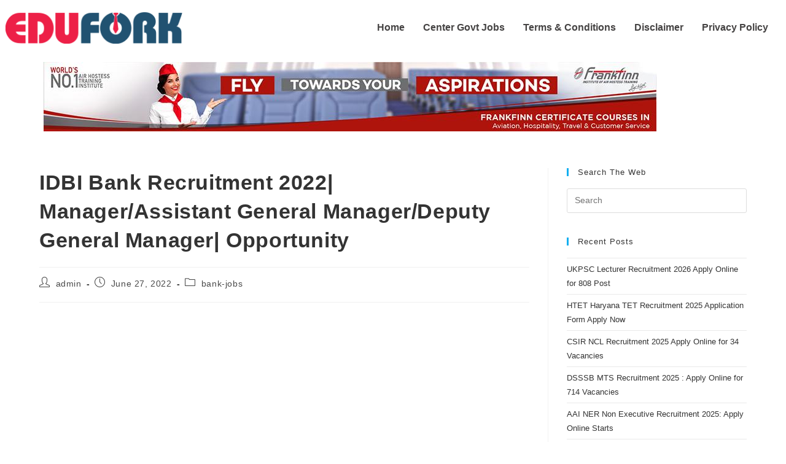

--- FILE ---
content_type: text/html; charset=UTF-8
request_url: https://edufork.in/idbi-bank-recruitment/
body_size: 18674
content:
<!DOCTYPE html>
<html class="html" lang="en-US">
<head>
	<meta charset="UTF-8">
	<link rel="profile" href="https://gmpg.org/xfn/11">

	<meta name='robots' content='index, follow, max-image-preview:large, max-snippet:-1, max-video-preview:-1' />
<meta name="viewport" content="width=device-width, initial-scale=1">
	<!-- This site is optimized with the Yoast SEO plugin v26.7 - https://yoast.com/wordpress/plugins/seo/ -->
	<title>IDBI Bank Recruitment 2022 for freshers as Manager</title>
	<meta name="description" content="IDBI Bank has published a job announcement for the hiring of Manager/Assistant General Manager/Deputy General Manager positions." />
	<link rel="canonical" href="https://edufork.in/idbi-bank-recruitment/" />
	<meta property="og:locale" content="en_US" />
	<meta property="og:type" content="article" />
	<meta property="og:title" content="IDBI Bank Recruitment 2022 for freshers as Manager" />
	<meta property="og:description" content="IDBI Bank has published a job announcement for the hiring of Manager/Assistant General Manager/Deputy General Manager positions." />
	<meta property="og:url" content="https://edufork.in/idbi-bank-recruitment/" />
	<meta property="og:site_name" content="Edufork" />
	<meta property="article:published_time" content="2022-06-27T11:52:21+00:00" />
	<meta name="author" content="admin" />
	<meta name="twitter:card" content="summary_large_image" />
	<meta name="twitter:label1" content="Written by" />
	<meta name="twitter:data1" content="admin" />
	<meta name="twitter:label2" content="Est. reading time" />
	<meta name="twitter:data2" content="6 minutes" />
	<script type="application/ld+json" class="yoast-schema-graph">{"@context":"https://schema.org","@graph":[{"@type":"Article","@id":"https://edufork.in/idbi-bank-recruitment/#article","isPartOf":{"@id":"https://edufork.in/idbi-bank-recruitment/"},"author":{"name":"admin","@id":"https://edufork.in/#/schema/person/b5aa6e74da44d52274ebe7b5733ad4bc"},"headline":"IDBI Bank Recruitment 2022| Manager/Assistant General Manager/Deputy General Manager| Opportunity","datePublished":"2022-06-27T11:52:21+00:00","mainEntityOfPage":{"@id":"https://edufork.in/idbi-bank-recruitment/"},"wordCount":1316,"commentCount":0,"publisher":{"@id":"https://edufork.in/#/schema/person/b5aa6e74da44d52274ebe7b5733ad4bc"},"articleSection":["bank-jobs"],"inLanguage":"en-US"},{"@type":"WebPage","@id":"https://edufork.in/idbi-bank-recruitment/","url":"https://edufork.in/idbi-bank-recruitment/","name":"IDBI Bank Recruitment 2022 for freshers as Manager","isPartOf":{"@id":"https://edufork.in/#website"},"datePublished":"2022-06-27T11:52:21+00:00","description":"IDBI Bank has published a job announcement for the hiring of Manager/Assistant General Manager/Deputy General Manager positions.","breadcrumb":{"@id":"https://edufork.in/idbi-bank-recruitment/#breadcrumb"},"inLanguage":"en-US","potentialAction":[{"@type":"ReadAction","target":["https://edufork.in/idbi-bank-recruitment/"]}]},{"@type":"BreadcrumbList","@id":"https://edufork.in/idbi-bank-recruitment/#breadcrumb","itemListElement":[{"@type":"ListItem","position":1,"name":"Home","item":"https://edufork.in/"},{"@type":"ListItem","position":2,"name":"IDBI Bank Recruitment 2022| Manager/Assistant General Manager/Deputy General Manager| Opportunity"}]},{"@type":"WebSite","@id":"https://edufork.in/#website","url":"https://edufork.in/","name":"Edufork","description":"Latest Jobs Recruitment","publisher":{"@id":"https://edufork.in/#/schema/person/b5aa6e74da44d52274ebe7b5733ad4bc"},"potentialAction":[{"@type":"SearchAction","target":{"@type":"EntryPoint","urlTemplate":"https://edufork.in/?s={search_term_string}"},"query-input":{"@type":"PropertyValueSpecification","valueRequired":true,"valueName":"search_term_string"}}],"inLanguage":"en-US"},{"@type":["Person","Organization"],"@id":"https://edufork.in/#/schema/person/b5aa6e74da44d52274ebe7b5733ad4bc","name":"admin","image":{"@type":"ImageObject","inLanguage":"en-US","@id":"https://edufork.in/#/schema/person/image/","url":"https://secure.gravatar.com/avatar/d2ef8013b6b501e869e6ccb0dcdca1f195460d850fb32c5506bdbcdb8ecbceae?s=96&d=mm&r=g","contentUrl":"https://secure.gravatar.com/avatar/d2ef8013b6b501e869e6ccb0dcdca1f195460d850fb32c5506bdbcdb8ecbceae?s=96&d=mm&r=g","caption":"admin"},"logo":{"@id":"https://edufork.in/#/schema/person/image/"},"url":"https://edufork.in/author/admin/"}]}</script>
	<!-- / Yoast SEO plugin. -->


<link rel="alternate" type="application/rss+xml" title="Edufork &raquo; Feed" href="https://edufork.in/feed/" />
<link rel="alternate" title="oEmbed (JSON)" type="application/json+oembed" href="https://edufork.in/wp-json/oembed/1.0/embed?url=https%3A%2F%2Fedufork.in%2Fidbi-bank-recruitment%2F" />
<link rel="alternate" title="oEmbed (XML)" type="text/xml+oembed" href="https://edufork.in/wp-json/oembed/1.0/embed?url=https%3A%2F%2Fedufork.in%2Fidbi-bank-recruitment%2F&#038;format=xml" />
<style id='wp-img-auto-sizes-contain-inline-css'>
img:is([sizes=auto i],[sizes^="auto," i]){contain-intrinsic-size:3000px 1500px}
/*# sourceURL=wp-img-auto-sizes-contain-inline-css */
</style>

<link rel='stylesheet' id='hfe-widgets-style-css' href='https://edufork.in/wp-content/plugins/header-footer-elementor/inc/widgets-css/frontend.css?ver=2.8.1' media='all' />
<style id='wp-emoji-styles-inline-css'>

	img.wp-smiley, img.emoji {
		display: inline !important;
		border: none !important;
		box-shadow: none !important;
		height: 1em !important;
		width: 1em !important;
		margin: 0 0.07em !important;
		vertical-align: -0.1em !important;
		background: none !important;
		padding: 0 !important;
	}
/*# sourceURL=wp-emoji-styles-inline-css */
</style>
<link rel='stylesheet' id='wp-block-library-css' href='https://edufork.in/wp-includes/css/dist/block-library/style.min.css?ver=6.9' media='all' />
<style id='wp-block-library-theme-inline-css'>
.wp-block-audio :where(figcaption){color:#555;font-size:13px;text-align:center}.is-dark-theme .wp-block-audio :where(figcaption){color:#ffffffa6}.wp-block-audio{margin:0 0 1em}.wp-block-code{border:1px solid #ccc;border-radius:4px;font-family:Menlo,Consolas,monaco,monospace;padding:.8em 1em}.wp-block-embed :where(figcaption){color:#555;font-size:13px;text-align:center}.is-dark-theme .wp-block-embed :where(figcaption){color:#ffffffa6}.wp-block-embed{margin:0 0 1em}.blocks-gallery-caption{color:#555;font-size:13px;text-align:center}.is-dark-theme .blocks-gallery-caption{color:#ffffffa6}:root :where(.wp-block-image figcaption){color:#555;font-size:13px;text-align:center}.is-dark-theme :root :where(.wp-block-image figcaption){color:#ffffffa6}.wp-block-image{margin:0 0 1em}.wp-block-pullquote{border-bottom:4px solid;border-top:4px solid;color:currentColor;margin-bottom:1.75em}.wp-block-pullquote :where(cite),.wp-block-pullquote :where(footer),.wp-block-pullquote__citation{color:currentColor;font-size:.8125em;font-style:normal;text-transform:uppercase}.wp-block-quote{border-left:.25em solid;margin:0 0 1.75em;padding-left:1em}.wp-block-quote cite,.wp-block-quote footer{color:currentColor;font-size:.8125em;font-style:normal;position:relative}.wp-block-quote:where(.has-text-align-right){border-left:none;border-right:.25em solid;padding-left:0;padding-right:1em}.wp-block-quote:where(.has-text-align-center){border:none;padding-left:0}.wp-block-quote.is-large,.wp-block-quote.is-style-large,.wp-block-quote:where(.is-style-plain){border:none}.wp-block-search .wp-block-search__label{font-weight:700}.wp-block-search__button{border:1px solid #ccc;padding:.375em .625em}:where(.wp-block-group.has-background){padding:1.25em 2.375em}.wp-block-separator.has-css-opacity{opacity:.4}.wp-block-separator{border:none;border-bottom:2px solid;margin-left:auto;margin-right:auto}.wp-block-separator.has-alpha-channel-opacity{opacity:1}.wp-block-separator:not(.is-style-wide):not(.is-style-dots){width:100px}.wp-block-separator.has-background:not(.is-style-dots){border-bottom:none;height:1px}.wp-block-separator.has-background:not(.is-style-wide):not(.is-style-dots){height:2px}.wp-block-table{margin:0 0 1em}.wp-block-table td,.wp-block-table th{word-break:normal}.wp-block-table :where(figcaption){color:#555;font-size:13px;text-align:center}.is-dark-theme .wp-block-table :where(figcaption){color:#ffffffa6}.wp-block-video :where(figcaption){color:#555;font-size:13px;text-align:center}.is-dark-theme .wp-block-video :where(figcaption){color:#ffffffa6}.wp-block-video{margin:0 0 1em}:root :where(.wp-block-template-part.has-background){margin-bottom:0;margin-top:0;padding:1.25em 2.375em}
/*# sourceURL=/wp-includes/css/dist/block-library/theme.min.css */
</style>
<style id='classic-theme-styles-inline-css'>
/*! This file is auto-generated */
.wp-block-button__link{color:#fff;background-color:#32373c;border-radius:9999px;box-shadow:none;text-decoration:none;padding:calc(.667em + 2px) calc(1.333em + 2px);font-size:1.125em}.wp-block-file__button{background:#32373c;color:#fff;text-decoration:none}
/*# sourceURL=/wp-includes/css/classic-themes.min.css */
</style>
<link rel='stylesheet' id='quads-style-css-css' href='https://edufork.in/wp-content/plugins/quick-adsense-reloaded/includes/gutenberg/dist/blocks.style.build.css?ver=2.0.98.1' media='all' />
<style id='global-styles-inline-css'>
:root{--wp--preset--aspect-ratio--square: 1;--wp--preset--aspect-ratio--4-3: 4/3;--wp--preset--aspect-ratio--3-4: 3/4;--wp--preset--aspect-ratio--3-2: 3/2;--wp--preset--aspect-ratio--2-3: 2/3;--wp--preset--aspect-ratio--16-9: 16/9;--wp--preset--aspect-ratio--9-16: 9/16;--wp--preset--color--black: #000000;--wp--preset--color--cyan-bluish-gray: #abb8c3;--wp--preset--color--white: #ffffff;--wp--preset--color--pale-pink: #f78da7;--wp--preset--color--vivid-red: #cf2e2e;--wp--preset--color--luminous-vivid-orange: #ff6900;--wp--preset--color--luminous-vivid-amber: #fcb900;--wp--preset--color--light-green-cyan: #7bdcb5;--wp--preset--color--vivid-green-cyan: #00d084;--wp--preset--color--pale-cyan-blue: #8ed1fc;--wp--preset--color--vivid-cyan-blue: #0693e3;--wp--preset--color--vivid-purple: #9b51e0;--wp--preset--gradient--vivid-cyan-blue-to-vivid-purple: linear-gradient(135deg,rgb(6,147,227) 0%,rgb(155,81,224) 100%);--wp--preset--gradient--light-green-cyan-to-vivid-green-cyan: linear-gradient(135deg,rgb(122,220,180) 0%,rgb(0,208,130) 100%);--wp--preset--gradient--luminous-vivid-amber-to-luminous-vivid-orange: linear-gradient(135deg,rgb(252,185,0) 0%,rgb(255,105,0) 100%);--wp--preset--gradient--luminous-vivid-orange-to-vivid-red: linear-gradient(135deg,rgb(255,105,0) 0%,rgb(207,46,46) 100%);--wp--preset--gradient--very-light-gray-to-cyan-bluish-gray: linear-gradient(135deg,rgb(238,238,238) 0%,rgb(169,184,195) 100%);--wp--preset--gradient--cool-to-warm-spectrum: linear-gradient(135deg,rgb(74,234,220) 0%,rgb(151,120,209) 20%,rgb(207,42,186) 40%,rgb(238,44,130) 60%,rgb(251,105,98) 80%,rgb(254,248,76) 100%);--wp--preset--gradient--blush-light-purple: linear-gradient(135deg,rgb(255,206,236) 0%,rgb(152,150,240) 100%);--wp--preset--gradient--blush-bordeaux: linear-gradient(135deg,rgb(254,205,165) 0%,rgb(254,45,45) 50%,rgb(107,0,62) 100%);--wp--preset--gradient--luminous-dusk: linear-gradient(135deg,rgb(255,203,112) 0%,rgb(199,81,192) 50%,rgb(65,88,208) 100%);--wp--preset--gradient--pale-ocean: linear-gradient(135deg,rgb(255,245,203) 0%,rgb(182,227,212) 50%,rgb(51,167,181) 100%);--wp--preset--gradient--electric-grass: linear-gradient(135deg,rgb(202,248,128) 0%,rgb(113,206,126) 100%);--wp--preset--gradient--midnight: linear-gradient(135deg,rgb(2,3,129) 0%,rgb(40,116,252) 100%);--wp--preset--font-size--small: 13px;--wp--preset--font-size--medium: 20px;--wp--preset--font-size--large: 36px;--wp--preset--font-size--x-large: 42px;--wp--preset--spacing--20: 0.44rem;--wp--preset--spacing--30: 0.67rem;--wp--preset--spacing--40: 1rem;--wp--preset--spacing--50: 1.5rem;--wp--preset--spacing--60: 2.25rem;--wp--preset--spacing--70: 3.38rem;--wp--preset--spacing--80: 5.06rem;--wp--preset--shadow--natural: 6px 6px 9px rgba(0, 0, 0, 0.2);--wp--preset--shadow--deep: 12px 12px 50px rgba(0, 0, 0, 0.4);--wp--preset--shadow--sharp: 6px 6px 0px rgba(0, 0, 0, 0.2);--wp--preset--shadow--outlined: 6px 6px 0px -3px rgb(255, 255, 255), 6px 6px rgb(0, 0, 0);--wp--preset--shadow--crisp: 6px 6px 0px rgb(0, 0, 0);}:where(.is-layout-flex){gap: 0.5em;}:where(.is-layout-grid){gap: 0.5em;}body .is-layout-flex{display: flex;}.is-layout-flex{flex-wrap: wrap;align-items: center;}.is-layout-flex > :is(*, div){margin: 0;}body .is-layout-grid{display: grid;}.is-layout-grid > :is(*, div){margin: 0;}:where(.wp-block-columns.is-layout-flex){gap: 2em;}:where(.wp-block-columns.is-layout-grid){gap: 2em;}:where(.wp-block-post-template.is-layout-flex){gap: 1.25em;}:where(.wp-block-post-template.is-layout-grid){gap: 1.25em;}.has-black-color{color: var(--wp--preset--color--black) !important;}.has-cyan-bluish-gray-color{color: var(--wp--preset--color--cyan-bluish-gray) !important;}.has-white-color{color: var(--wp--preset--color--white) !important;}.has-pale-pink-color{color: var(--wp--preset--color--pale-pink) !important;}.has-vivid-red-color{color: var(--wp--preset--color--vivid-red) !important;}.has-luminous-vivid-orange-color{color: var(--wp--preset--color--luminous-vivid-orange) !important;}.has-luminous-vivid-amber-color{color: var(--wp--preset--color--luminous-vivid-amber) !important;}.has-light-green-cyan-color{color: var(--wp--preset--color--light-green-cyan) !important;}.has-vivid-green-cyan-color{color: var(--wp--preset--color--vivid-green-cyan) !important;}.has-pale-cyan-blue-color{color: var(--wp--preset--color--pale-cyan-blue) !important;}.has-vivid-cyan-blue-color{color: var(--wp--preset--color--vivid-cyan-blue) !important;}.has-vivid-purple-color{color: var(--wp--preset--color--vivid-purple) !important;}.has-black-background-color{background-color: var(--wp--preset--color--black) !important;}.has-cyan-bluish-gray-background-color{background-color: var(--wp--preset--color--cyan-bluish-gray) !important;}.has-white-background-color{background-color: var(--wp--preset--color--white) !important;}.has-pale-pink-background-color{background-color: var(--wp--preset--color--pale-pink) !important;}.has-vivid-red-background-color{background-color: var(--wp--preset--color--vivid-red) !important;}.has-luminous-vivid-orange-background-color{background-color: var(--wp--preset--color--luminous-vivid-orange) !important;}.has-luminous-vivid-amber-background-color{background-color: var(--wp--preset--color--luminous-vivid-amber) !important;}.has-light-green-cyan-background-color{background-color: var(--wp--preset--color--light-green-cyan) !important;}.has-vivid-green-cyan-background-color{background-color: var(--wp--preset--color--vivid-green-cyan) !important;}.has-pale-cyan-blue-background-color{background-color: var(--wp--preset--color--pale-cyan-blue) !important;}.has-vivid-cyan-blue-background-color{background-color: var(--wp--preset--color--vivid-cyan-blue) !important;}.has-vivid-purple-background-color{background-color: var(--wp--preset--color--vivid-purple) !important;}.has-black-border-color{border-color: var(--wp--preset--color--black) !important;}.has-cyan-bluish-gray-border-color{border-color: var(--wp--preset--color--cyan-bluish-gray) !important;}.has-white-border-color{border-color: var(--wp--preset--color--white) !important;}.has-pale-pink-border-color{border-color: var(--wp--preset--color--pale-pink) !important;}.has-vivid-red-border-color{border-color: var(--wp--preset--color--vivid-red) !important;}.has-luminous-vivid-orange-border-color{border-color: var(--wp--preset--color--luminous-vivid-orange) !important;}.has-luminous-vivid-amber-border-color{border-color: var(--wp--preset--color--luminous-vivid-amber) !important;}.has-light-green-cyan-border-color{border-color: var(--wp--preset--color--light-green-cyan) !important;}.has-vivid-green-cyan-border-color{border-color: var(--wp--preset--color--vivid-green-cyan) !important;}.has-pale-cyan-blue-border-color{border-color: var(--wp--preset--color--pale-cyan-blue) !important;}.has-vivid-cyan-blue-border-color{border-color: var(--wp--preset--color--vivid-cyan-blue) !important;}.has-vivid-purple-border-color{border-color: var(--wp--preset--color--vivid-purple) !important;}.has-vivid-cyan-blue-to-vivid-purple-gradient-background{background: var(--wp--preset--gradient--vivid-cyan-blue-to-vivid-purple) !important;}.has-light-green-cyan-to-vivid-green-cyan-gradient-background{background: var(--wp--preset--gradient--light-green-cyan-to-vivid-green-cyan) !important;}.has-luminous-vivid-amber-to-luminous-vivid-orange-gradient-background{background: var(--wp--preset--gradient--luminous-vivid-amber-to-luminous-vivid-orange) !important;}.has-luminous-vivid-orange-to-vivid-red-gradient-background{background: var(--wp--preset--gradient--luminous-vivid-orange-to-vivid-red) !important;}.has-very-light-gray-to-cyan-bluish-gray-gradient-background{background: var(--wp--preset--gradient--very-light-gray-to-cyan-bluish-gray) !important;}.has-cool-to-warm-spectrum-gradient-background{background: var(--wp--preset--gradient--cool-to-warm-spectrum) !important;}.has-blush-light-purple-gradient-background{background: var(--wp--preset--gradient--blush-light-purple) !important;}.has-blush-bordeaux-gradient-background{background: var(--wp--preset--gradient--blush-bordeaux) !important;}.has-luminous-dusk-gradient-background{background: var(--wp--preset--gradient--luminous-dusk) !important;}.has-pale-ocean-gradient-background{background: var(--wp--preset--gradient--pale-ocean) !important;}.has-electric-grass-gradient-background{background: var(--wp--preset--gradient--electric-grass) !important;}.has-midnight-gradient-background{background: var(--wp--preset--gradient--midnight) !important;}.has-small-font-size{font-size: var(--wp--preset--font-size--small) !important;}.has-medium-font-size{font-size: var(--wp--preset--font-size--medium) !important;}.has-large-font-size{font-size: var(--wp--preset--font-size--large) !important;}.has-x-large-font-size{font-size: var(--wp--preset--font-size--x-large) !important;}
:where(.wp-block-post-template.is-layout-flex){gap: 1.25em;}:where(.wp-block-post-template.is-layout-grid){gap: 1.25em;}
:where(.wp-block-term-template.is-layout-flex){gap: 1.25em;}:where(.wp-block-term-template.is-layout-grid){gap: 1.25em;}
:where(.wp-block-columns.is-layout-flex){gap: 2em;}:where(.wp-block-columns.is-layout-grid){gap: 2em;}
:root :where(.wp-block-pullquote){font-size: 1.5em;line-height: 1.6;}
/*# sourceURL=global-styles-inline-css */
</style>
<link rel='stylesheet' id='hfe-style-css' href='https://edufork.in/wp-content/plugins/header-footer-elementor/assets/css/header-footer-elementor.css?ver=2.8.1' media='all' />
<link rel='stylesheet' id='elementor-icons-css' href='https://edufork.in/wp-content/plugins/elementor/assets/lib/eicons/css/elementor-icons.min.css?ver=5.45.0' media='all' />
<link rel='stylesheet' id='elementor-frontend-css' href='https://edufork.in/wp-content/plugins/elementor/assets/css/frontend.min.css?ver=3.34.1' media='all' />
<link rel='stylesheet' id='elementor-post-1675-css' href='https://edufork.in/wp-content/uploads/elementor/css/post-1675.css?ver=1768832144' media='all' />
<link rel='stylesheet' id='elementor-post-1791-css' href='https://edufork.in/wp-content/uploads/elementor/css/post-1791.css?ver=1768832146' media='all' />
<link rel='stylesheet' id='elementor-post-1805-css' href='https://edufork.in/wp-content/uploads/elementor/css/post-1805.css?ver=1768832146' media='all' />
<link rel='stylesheet' id='font-awesome-css' href='https://edufork.in/wp-content/themes/oceanwp/assets/fonts/fontawesome/css/all.min.css?ver=6.7.2' media='all' />
<link rel='stylesheet' id='simple-line-icons-css' href='https://edufork.in/wp-content/themes/oceanwp/assets/css/third/simple-line-icons.min.css?ver=2.4.0' media='all' />
<link rel='stylesheet' id='oceanwp-style-css' href='https://edufork.in/wp-content/themes/oceanwp/assets/css/style.min.css?ver=4.1.4' media='all' />
<link rel='stylesheet' id='hfe-elementor-icons-css' href='https://edufork.in/wp-content/plugins/elementor/assets/lib/eicons/css/elementor-icons.min.css?ver=5.34.0' media='all' />
<link rel='stylesheet' id='hfe-icons-list-css' href='https://edufork.in/wp-content/plugins/elementor/assets/css/widget-icon-list.min.css?ver=3.24.3' media='all' />
<link rel='stylesheet' id='hfe-social-icons-css' href='https://edufork.in/wp-content/plugins/elementor/assets/css/widget-social-icons.min.css?ver=3.24.0' media='all' />
<link rel='stylesheet' id='hfe-social-share-icons-brands-css' href='https://edufork.in/wp-content/plugins/elementor/assets/lib/font-awesome/css/brands.css?ver=5.15.3' media='all' />
<link rel='stylesheet' id='hfe-social-share-icons-fontawesome-css' href='https://edufork.in/wp-content/plugins/elementor/assets/lib/font-awesome/css/fontawesome.css?ver=5.15.3' media='all' />
<link rel='stylesheet' id='hfe-nav-menu-icons-css' href='https://edufork.in/wp-content/plugins/elementor/assets/lib/font-awesome/css/solid.css?ver=5.15.3' media='all' />
<link rel='stylesheet' id='ekit-widget-styles-css' href='https://edufork.in/wp-content/plugins/elementskit-lite/widgets/init/assets/css/widget-styles.css?ver=3.7.8' media='all' />
<link rel='stylesheet' id='ekit-responsive-css' href='https://edufork.in/wp-content/plugins/elementskit-lite/widgets/init/assets/css/responsive.css?ver=3.7.8' media='all' />
<link rel='stylesheet' id='eael-general-css' href='https://edufork.in/wp-content/plugins/essential-addons-for-elementor-lite/assets/front-end/css/view/general.min.css?ver=6.5.7' media='all' />
<link rel='stylesheet' id='elementor-gf-local-roboto-css' href='http://edufork.in/wp-content/uploads/elementor/google-fonts/css/roboto.css?ver=1742221307' media='all' />
<link rel='stylesheet' id='elementor-gf-local-robotoslab-css' href='http://edufork.in/wp-content/uploads/elementor/google-fonts/css/robotoslab.css?ver=1742221312' media='all' />
<link rel='stylesheet' id='elementor-icons-shared-0-css' href='https://edufork.in/wp-content/plugins/elementor/assets/lib/font-awesome/css/fontawesome.min.css?ver=5.15.3' media='all' />
<link rel='stylesheet' id='elementor-icons-fa-solid-css' href='https://edufork.in/wp-content/plugins/elementor/assets/lib/font-awesome/css/solid.min.css?ver=5.15.3' media='all' />
<link rel='stylesheet' id='elementor-icons-fa-regular-css' href='https://edufork.in/wp-content/plugins/elementor/assets/lib/font-awesome/css/regular.min.css?ver=5.15.3' media='all' />
<style id='quads-styles-inline-css'>

    .quads-location ins.adsbygoogle {
        background: transparent !important;
    }.quads-location .quads_rotator_img{ opacity:1 !important;}
    .quads.quads_ad_container { display: grid; grid-template-columns: auto; grid-gap: 10px; padding: 10px; }
    .grid_image{animation: fadeIn 0.5s;-webkit-animation: fadeIn 0.5s;-moz-animation: fadeIn 0.5s;
        -o-animation: fadeIn 0.5s;-ms-animation: fadeIn 0.5s;}
    .quads-ad-label { font-size: 12px; text-align: center; color: #333;}
    .quads_click_impression { display: none;} .quads-location, .quads-ads-space{max-width:100%;} @media only screen and (max-width: 480px) { .quads-ads-space, .penci-builder-element .quads-ads-space{max-width:340px;}}
/*# sourceURL=quads-styles-inline-css */
</style>
<script id="jquery-core-js-extra">
var pp = {"ajax_url":"https://edufork.in/wp-admin/admin-ajax.php"};
//# sourceURL=jquery-core-js-extra
</script>
<script src="https://edufork.in/wp-includes/js/jquery/jquery.min.js?ver=3.7.1" id="jquery-core-js"></script>
<script src="https://edufork.in/wp-includes/js/jquery/jquery-migrate.min.js?ver=3.4.1" id="jquery-migrate-js"></script>
<script id="jquery-js-after">
!function($){"use strict";$(document).ready(function(){$(this).scrollTop()>100&&$(".hfe-scroll-to-top-wrap").removeClass("hfe-scroll-to-top-hide"),$(window).scroll(function(){$(this).scrollTop()<100?$(".hfe-scroll-to-top-wrap").fadeOut(300):$(".hfe-scroll-to-top-wrap").fadeIn(300)}),$(".hfe-scroll-to-top-wrap").on("click",function(){$("html, body").animate({scrollTop:0},300);return!1})})}(jQuery);
!function($){'use strict';$(document).ready(function(){var bar=$('.hfe-reading-progress-bar');if(!bar.length)return;$(window).on('scroll',function(){var s=$(window).scrollTop(),d=$(document).height()-$(window).height(),p=d? s/d*100:0;bar.css('width',p+'%')});});}(jQuery);
//# sourceURL=jquery-js-after
</script>
<script id="quads-scripts-js-extra">
var quads = {"version":"2.0.98.1","allowed_click":"3","quads_click_limit":"3","quads_ban_duration":"7"};
//# sourceURL=quads-scripts-js-extra
</script>
<script src="https://edufork.in/wp-content/plugins/quick-adsense-reloaded/assets/js/fraud_protection.min.js?ver=2.0.98.1" id="quads-scripts-js"></script>
<link rel="https://api.w.org/" href="https://edufork.in/wp-json/" /><link rel="alternate" title="JSON" type="application/json" href="https://edufork.in/wp-json/wp/v2/posts/1560" /><link rel="EditURI" type="application/rsd+xml" title="RSD" href="https://edufork.in/xmlrpc.php?rsd" />
<meta name="generator" content="WordPress 6.9" />
<link rel='shortlink' href='https://edufork.in/?p=1560' />
<!-- HFCM by 99 Robots - Snippet # 1: GA4 : imrahulsoin5 -->
<!-- Google tag (gtag.js) -->
<script async src="https://www.googletagmanager.com/gtag/js?id=G-E0MPXTH6RE"></script>
<script>
  window.dataLayer = window.dataLayer || [];
  function gtag(){dataLayer.push(arguments);}
  gtag('js', new Date());

  gtag('config', 'G-E0MPXTH6RE');
</script>
<!-- /end HFCM by 99 Robots -->
<script src="//pagead2.googlesyndication.com/pagead/js/adsbygoogle.js"></script><script>document.cookie = 'quads_browser_width='+screen.width;</script><!-- Analytics by WP Statistics - https://wp-statistics.com -->
<meta name="generator" content="Elementor 3.34.1; features: additional_custom_breakpoints; settings: css_print_method-external, google_font-enabled, font_display-auto">
			<style>
				.e-con.e-parent:nth-of-type(n+4):not(.e-lazyloaded):not(.e-no-lazyload),
				.e-con.e-parent:nth-of-type(n+4):not(.e-lazyloaded):not(.e-no-lazyload) * {
					background-image: none !important;
				}
				@media screen and (max-height: 1024px) {
					.e-con.e-parent:nth-of-type(n+3):not(.e-lazyloaded):not(.e-no-lazyload),
					.e-con.e-parent:nth-of-type(n+3):not(.e-lazyloaded):not(.e-no-lazyload) * {
						background-image: none !important;
					}
				}
				@media screen and (max-height: 640px) {
					.e-con.e-parent:nth-of-type(n+2):not(.e-lazyloaded):not(.e-no-lazyload),
					.e-con.e-parent:nth-of-type(n+2):not(.e-lazyloaded):not(.e-no-lazyload) * {
						background-image: none !important;
					}
				}
			</style>
			<link rel="icon" href="https://edufork.in/wp-content/uploads/2022/08/cropped-fevicon-150x150.png" sizes="32x32" />
<link rel="icon" href="https://edufork.in/wp-content/uploads/2022/08/cropped-fevicon-300x300.png" sizes="192x192" />
<link rel="apple-touch-icon" href="https://edufork.in/wp-content/uploads/2022/08/cropped-fevicon-300x300.png" />
<meta name="msapplication-TileImage" content="https://edufork.in/wp-content/uploads/2022/08/cropped-fevicon-300x300.png" />
		<style id="wp-custom-css">
			.arrow-div .et_pb_column_inner_1:after{content:"";position:absolute;height:0;width:0;left:95%;top:35%;border:50px solid transparent;border-left:50px solid #FF0000;z-index:99}.arrow-div .et_pb_column_inner_2:after{content:"";position:absolute;height:0;width:0;left:95%;top:35%;border:50px solid transparent;border-left:50px solid #008000;z-index:99}.arrow-div .et_pb_column_inner_3:after{content:"";position:absolute;height:0;width:0;left:95%;top:35%;border:50px solid transparent;border-left:50px solid #FFA500;z-index:99}/* elementor homepage css */html,body{overflow-x:hidden !important}#page{padding:0 !important;width:100% !important;max-width:100%}.elementor-icon-list-items{justify-content:center !important}.elementor-icon-list-item{list-style:none !important}.cat-section .elementor-icon-list-item{box-shadow:0 0 4px 1px rgb(0 0 0 / 30%);border-radius:5px}.jobs-section .pp-post-title:before{content:"\2756";color:#ED2047;font-size:25px;justify-content:center;vertical-align:middle;display:inline-block;line-height:1}.jobs-section .pp-post-title a:after{content:"- Read More";color:#ED2047 !important;font-size:13px;padding:3px 5px}.jobs-section .pp-post-title{border-bottom:1px dotted #b5b5b5}		</style>
		<!-- OceanWP CSS -->
<style type="text/css">
/* Colors */body .theme-button,body input[type="submit"],body button[type="submit"],body button,body .button,body div.wpforms-container-full .wpforms-form input[type=submit],body div.wpforms-container-full .wpforms-form button[type=submit],body div.wpforms-container-full .wpforms-form .wpforms-page-button,.woocommerce-cart .wp-element-button,.woocommerce-checkout .wp-element-button,.wp-block-button__link{border-color:#ffffff}body .theme-button:hover,body input[type="submit"]:hover,body button[type="submit"]:hover,body button:hover,body .button:hover,body div.wpforms-container-full .wpforms-form input[type=submit]:hover,body div.wpforms-container-full .wpforms-form input[type=submit]:active,body div.wpforms-container-full .wpforms-form button[type=submit]:hover,body div.wpforms-container-full .wpforms-form button[type=submit]:active,body div.wpforms-container-full .wpforms-form .wpforms-page-button:hover,body div.wpforms-container-full .wpforms-form .wpforms-page-button:active,.woocommerce-cart .wp-element-button:hover,.woocommerce-checkout .wp-element-button:hover,.wp-block-button__link:hover{border-color:#ffffff}/* OceanWP Style Settings CSS */.theme-button,input[type="submit"],button[type="submit"],button,.button,body div.wpforms-container-full .wpforms-form input[type=submit],body div.wpforms-container-full .wpforms-form button[type=submit],body div.wpforms-container-full .wpforms-form .wpforms-page-button{border-style:solid}.theme-button,input[type="submit"],button[type="submit"],button,.button,body div.wpforms-container-full .wpforms-form input[type=submit],body div.wpforms-container-full .wpforms-form button[type=submit],body div.wpforms-container-full .wpforms-form .wpforms-page-button{border-width:1px}form input[type="text"],form input[type="password"],form input[type="email"],form input[type="url"],form input[type="date"],form input[type="month"],form input[type="time"],form input[type="datetime"],form input[type="datetime-local"],form input[type="week"],form input[type="number"],form input[type="search"],form input[type="tel"],form input[type="color"],form select,form textarea,.woocommerce .woocommerce-checkout .select2-container--default .select2-selection--single{border-style:solid}body div.wpforms-container-full .wpforms-form input[type=date],body div.wpforms-container-full .wpforms-form input[type=datetime],body div.wpforms-container-full .wpforms-form input[type=datetime-local],body div.wpforms-container-full .wpforms-form input[type=email],body div.wpforms-container-full .wpforms-form input[type=month],body div.wpforms-container-full .wpforms-form input[type=number],body div.wpforms-container-full .wpforms-form input[type=password],body div.wpforms-container-full .wpforms-form input[type=range],body div.wpforms-container-full .wpforms-form input[type=search],body div.wpforms-container-full .wpforms-form input[type=tel],body div.wpforms-container-full .wpforms-form input[type=text],body div.wpforms-container-full .wpforms-form input[type=time],body div.wpforms-container-full .wpforms-form input[type=url],body div.wpforms-container-full .wpforms-form input[type=week],body div.wpforms-container-full .wpforms-form select,body div.wpforms-container-full .wpforms-form textarea{border-style:solid}form input[type="text"],form input[type="password"],form input[type="email"],form input[type="url"],form input[type="date"],form input[type="month"],form input[type="time"],form input[type="datetime"],form input[type="datetime-local"],form input[type="week"],form input[type="number"],form input[type="search"],form input[type="tel"],form input[type="color"],form select,form textarea{border-radius:3px}body div.wpforms-container-full .wpforms-form input[type=date],body div.wpforms-container-full .wpforms-form input[type=datetime],body div.wpforms-container-full .wpforms-form input[type=datetime-local],body div.wpforms-container-full .wpforms-form input[type=email],body div.wpforms-container-full .wpforms-form input[type=month],body div.wpforms-container-full .wpforms-form input[type=number],body div.wpforms-container-full .wpforms-form input[type=password],body div.wpforms-container-full .wpforms-form input[type=range],body div.wpforms-container-full .wpforms-form input[type=search],body div.wpforms-container-full .wpforms-form input[type=tel],body div.wpforms-container-full .wpforms-form input[type=text],body div.wpforms-container-full .wpforms-form input[type=time],body div.wpforms-container-full .wpforms-form input[type=url],body div.wpforms-container-full .wpforms-form input[type=week],body div.wpforms-container-full .wpforms-form select,body div.wpforms-container-full .wpforms-form textarea{border-radius:3px}/* Header */#site-header.has-header-media .overlay-header-media{background-color:rgba(0,0,0,0.5)}/* Blog CSS */.ocean-single-post-header ul.meta-item li a:hover{color:#333333}/* Typography */body{font-size:14px;line-height:1.8}h1,h2,h3,h4,h5,h6,.theme-heading,.widget-title,.oceanwp-widget-recent-posts-title,.comment-reply-title,.entry-title,.sidebar-box .widget-title{line-height:1.4}h1{font-size:23px;line-height:1.4}h2{font-size:20px;line-height:1.4}h3{font-size:18px;line-height:1.4}h4{font-size:17px;line-height:1.4}h5{font-size:14px;line-height:1.4}h6{font-size:15px;line-height:1.4}.page-header .page-header-title,.page-header.background-image-page-header .page-header-title{font-size:32px;line-height:1.4}.page-header .page-subheading{font-size:15px;line-height:1.8}.site-breadcrumbs,.site-breadcrumbs a{font-size:13px;line-height:1.4}#top-bar-content,#top-bar-social-alt{font-size:12px;line-height:1.8}#site-logo a.site-logo-text{font-size:24px;line-height:1.8}.dropdown-menu ul li a.menu-link,#site-header.full_screen-header .fs-dropdown-menu ul.sub-menu li a{font-size:12px;line-height:1.2;letter-spacing:.6px}.sidr-class-dropdown-menu li a,a.sidr-class-toggle-sidr-close,#mobile-dropdown ul li a,body #mobile-fullscreen ul li a{font-size:15px;line-height:1.8}.blog-entry.post .blog-entry-header .entry-title a{font-size:24px;line-height:1.4}.ocean-single-post-header .single-post-title{font-size:34px;line-height:1.4;letter-spacing:.6px}.ocean-single-post-header ul.meta-item li,.ocean-single-post-header ul.meta-item li a{font-size:13px;line-height:1.4;letter-spacing:.6px}.ocean-single-post-header .post-author-name,.ocean-single-post-header .post-author-name a{font-size:14px;line-height:1.4;letter-spacing:.6px}.ocean-single-post-header .post-author-description{font-size:12px;line-height:1.4;letter-spacing:.6px}.single-post .entry-title{line-height:1.4;letter-spacing:.6px}.single-post ul.meta li,.single-post ul.meta li a{font-size:14px;line-height:1.4;letter-spacing:.6px}.sidebar-box .widget-title,.sidebar-box.widget_block .wp-block-heading{font-size:13px;line-height:1;letter-spacing:1px}#footer-widgets .footer-box .widget-title{font-size:13px;line-height:1;letter-spacing:1px}#footer-bottom #copyright{font-size:12px;line-height:1}#footer-bottom #footer-bottom-menu{font-size:12px;line-height:1}.woocommerce-store-notice.demo_store{line-height:2;letter-spacing:1.5px}.demo_store .woocommerce-store-notice__dismiss-link{line-height:2;letter-spacing:1.5px}.woocommerce ul.products li.product li.title h2,.woocommerce ul.products li.product li.title a{font-size:14px;line-height:1.5}.woocommerce ul.products li.product li.category,.woocommerce ul.products li.product li.category a{font-size:12px;line-height:1}.woocommerce ul.products li.product .price{font-size:18px;line-height:1}.woocommerce ul.products li.product .button,.woocommerce ul.products li.product .product-inner .added_to_cart{font-size:12px;line-height:1.5;letter-spacing:1px}.woocommerce ul.products li.owp-woo-cond-notice span,.woocommerce ul.products li.owp-woo-cond-notice a{font-size:16px;line-height:1;letter-spacing:1px;font-weight:600;text-transform:capitalize}.woocommerce div.product .product_title{font-size:24px;line-height:1.4;letter-spacing:.6px}.woocommerce div.product p.price{font-size:36px;line-height:1}.woocommerce .owp-btn-normal .summary form button.button,.woocommerce .owp-btn-big .summary form button.button,.woocommerce .owp-btn-very-big .summary form button.button{font-size:12px;line-height:1.5;letter-spacing:1px;text-transform:uppercase}.woocommerce div.owp-woo-single-cond-notice span,.woocommerce div.owp-woo-single-cond-notice a{font-size:18px;line-height:2;letter-spacing:1.5px;font-weight:600;text-transform:capitalize}
</style></head>

<body class="wp-singular post-template-default single single-post postid-1560 single-format-standard wp-embed-responsive wp-theme-oceanwp ehf-header ehf-footer ehf-template-oceanwp ehf-stylesheet-oceanwp oceanwp-theme dropdown-mobile default-breakpoint has-sidebar content-right-sidebar post-in-category-bank-jobs has-topbar has-breadcrumbs elementor-default elementor-kit-1675" itemscope="itemscope" itemtype="https://schema.org/Article">

	
	
	<div id="outer-wrap" class="site clr">

		<a class="skip-link screen-reader-text" href="#main">Skip to content</a>

		
		<div id="wrap" class="clr">

			
					<header id="masthead" itemscope="itemscope" itemtype="https://schema.org/WPHeader">
			<p class="main-title bhf-hidden" itemprop="headline"><a href="https://edufork.in" title="Edufork" rel="home" data-wpel-link="internal">Edufork</a></p>
					<div data-elementor-type="wp-post" data-elementor-id="1791" class="elementor elementor-1791">
						<section class="elementor-section elementor-top-section elementor-element elementor-element-934c99d elementor-section-content-middle elementor-section-full_width elementor-section-height-default elementor-section-height-default" data-id="934c99d" data-element_type="section">
						<div class="elementor-container elementor-column-gap-default">
					<div class="elementor-column elementor-col-33 elementor-top-column elementor-element elementor-element-b839375" data-id="b839375" data-element_type="column">
			<div class="elementor-widget-wrap elementor-element-populated">
						<div class="elementor-element elementor-element-c936126 elementor-widget elementor-widget-image" data-id="c936126" data-element_type="widget" data-widget_type="image.default">
				<div class="elementor-widget-container">
																<a href="http://edufork.in/" data-wpel-link="internal">
							<img width="300" height="72" src="https://edufork.in/wp-content/uploads/2022/08/edufork.png" class="attachment-large size-large wp-image-2043" alt="" />								</a>
															</div>
				</div>
					</div>
		</div>
				<div class="elementor-column elementor-col-66 elementor-top-column elementor-element elementor-element-bc4f3cd" data-id="bc4f3cd" data-element_type="column">
			<div class="elementor-widget-wrap elementor-element-populated">
						<div class="elementor-element elementor-element-7d18a84 hfe-nav-menu__align-right hfe-nav-menu__breakpoint-mobile hfe-submenu-icon-arrow hfe-submenu-animation-none hfe-link-redirect-child elementor-widget elementor-widget-navigation-menu" data-id="7d18a84" data-element_type="widget" data-settings="{&quot;padding_horizontal_menu_item&quot;:{&quot;unit&quot;:&quot;px&quot;,&quot;size&quot;:15,&quot;sizes&quot;:[]},&quot;padding_horizontal_menu_item_tablet&quot;:{&quot;unit&quot;:&quot;px&quot;,&quot;size&quot;:&quot;&quot;,&quot;sizes&quot;:[]},&quot;padding_horizontal_menu_item_mobile&quot;:{&quot;unit&quot;:&quot;px&quot;,&quot;size&quot;:&quot;&quot;,&quot;sizes&quot;:[]},&quot;padding_vertical_menu_item&quot;:{&quot;unit&quot;:&quot;px&quot;,&quot;size&quot;:15,&quot;sizes&quot;:[]},&quot;padding_vertical_menu_item_tablet&quot;:{&quot;unit&quot;:&quot;px&quot;,&quot;size&quot;:&quot;&quot;,&quot;sizes&quot;:[]},&quot;padding_vertical_menu_item_mobile&quot;:{&quot;unit&quot;:&quot;px&quot;,&quot;size&quot;:&quot;&quot;,&quot;sizes&quot;:[]},&quot;menu_space_between&quot;:{&quot;unit&quot;:&quot;px&quot;,&quot;size&quot;:&quot;&quot;,&quot;sizes&quot;:[]},&quot;menu_space_between_tablet&quot;:{&quot;unit&quot;:&quot;px&quot;,&quot;size&quot;:&quot;&quot;,&quot;sizes&quot;:[]},&quot;menu_space_between_mobile&quot;:{&quot;unit&quot;:&quot;px&quot;,&quot;size&quot;:&quot;&quot;,&quot;sizes&quot;:[]},&quot;menu_row_space&quot;:{&quot;unit&quot;:&quot;px&quot;,&quot;size&quot;:&quot;&quot;,&quot;sizes&quot;:[]},&quot;menu_row_space_tablet&quot;:{&quot;unit&quot;:&quot;px&quot;,&quot;size&quot;:&quot;&quot;,&quot;sizes&quot;:[]},&quot;menu_row_space_mobile&quot;:{&quot;unit&quot;:&quot;px&quot;,&quot;size&quot;:&quot;&quot;,&quot;sizes&quot;:[]},&quot;dropdown_border_radius&quot;:{&quot;unit&quot;:&quot;px&quot;,&quot;top&quot;:&quot;&quot;,&quot;right&quot;:&quot;&quot;,&quot;bottom&quot;:&quot;&quot;,&quot;left&quot;:&quot;&quot;,&quot;isLinked&quot;:true},&quot;dropdown_border_radius_tablet&quot;:{&quot;unit&quot;:&quot;px&quot;,&quot;top&quot;:&quot;&quot;,&quot;right&quot;:&quot;&quot;,&quot;bottom&quot;:&quot;&quot;,&quot;left&quot;:&quot;&quot;,&quot;isLinked&quot;:true},&quot;dropdown_border_radius_mobile&quot;:{&quot;unit&quot;:&quot;px&quot;,&quot;top&quot;:&quot;&quot;,&quot;right&quot;:&quot;&quot;,&quot;bottom&quot;:&quot;&quot;,&quot;left&quot;:&quot;&quot;,&quot;isLinked&quot;:true},&quot;width_dropdown_item&quot;:{&quot;unit&quot;:&quot;px&quot;,&quot;size&quot;:&quot;220&quot;,&quot;sizes&quot;:[]},&quot;width_dropdown_item_tablet&quot;:{&quot;unit&quot;:&quot;px&quot;,&quot;size&quot;:&quot;&quot;,&quot;sizes&quot;:[]},&quot;width_dropdown_item_mobile&quot;:{&quot;unit&quot;:&quot;px&quot;,&quot;size&quot;:&quot;&quot;,&quot;sizes&quot;:[]},&quot;padding_horizontal_dropdown_item&quot;:{&quot;unit&quot;:&quot;px&quot;,&quot;size&quot;:&quot;&quot;,&quot;sizes&quot;:[]},&quot;padding_horizontal_dropdown_item_tablet&quot;:{&quot;unit&quot;:&quot;px&quot;,&quot;size&quot;:&quot;&quot;,&quot;sizes&quot;:[]},&quot;padding_horizontal_dropdown_item_mobile&quot;:{&quot;unit&quot;:&quot;px&quot;,&quot;size&quot;:&quot;&quot;,&quot;sizes&quot;:[]},&quot;padding_vertical_dropdown_item&quot;:{&quot;unit&quot;:&quot;px&quot;,&quot;size&quot;:15,&quot;sizes&quot;:[]},&quot;padding_vertical_dropdown_item_tablet&quot;:{&quot;unit&quot;:&quot;px&quot;,&quot;size&quot;:&quot;&quot;,&quot;sizes&quot;:[]},&quot;padding_vertical_dropdown_item_mobile&quot;:{&quot;unit&quot;:&quot;px&quot;,&quot;size&quot;:&quot;&quot;,&quot;sizes&quot;:[]},&quot;distance_from_menu&quot;:{&quot;unit&quot;:&quot;px&quot;,&quot;size&quot;:&quot;&quot;,&quot;sizes&quot;:[]},&quot;distance_from_menu_tablet&quot;:{&quot;unit&quot;:&quot;px&quot;,&quot;size&quot;:&quot;&quot;,&quot;sizes&quot;:[]},&quot;distance_from_menu_mobile&quot;:{&quot;unit&quot;:&quot;px&quot;,&quot;size&quot;:&quot;&quot;,&quot;sizes&quot;:[]},&quot;toggle_size&quot;:{&quot;unit&quot;:&quot;px&quot;,&quot;size&quot;:&quot;&quot;,&quot;sizes&quot;:[]},&quot;toggle_size_tablet&quot;:{&quot;unit&quot;:&quot;px&quot;,&quot;size&quot;:&quot;&quot;,&quot;sizes&quot;:[]},&quot;toggle_size_mobile&quot;:{&quot;unit&quot;:&quot;px&quot;,&quot;size&quot;:&quot;&quot;,&quot;sizes&quot;:[]},&quot;toggle_border_width&quot;:{&quot;unit&quot;:&quot;px&quot;,&quot;size&quot;:&quot;&quot;,&quot;sizes&quot;:[]},&quot;toggle_border_width_tablet&quot;:{&quot;unit&quot;:&quot;px&quot;,&quot;size&quot;:&quot;&quot;,&quot;sizes&quot;:[]},&quot;toggle_border_width_mobile&quot;:{&quot;unit&quot;:&quot;px&quot;,&quot;size&quot;:&quot;&quot;,&quot;sizes&quot;:[]},&quot;toggle_border_radius&quot;:{&quot;unit&quot;:&quot;px&quot;,&quot;size&quot;:&quot;&quot;,&quot;sizes&quot;:[]},&quot;toggle_border_radius_tablet&quot;:{&quot;unit&quot;:&quot;px&quot;,&quot;size&quot;:&quot;&quot;,&quot;sizes&quot;:[]},&quot;toggle_border_radius_mobile&quot;:{&quot;unit&quot;:&quot;px&quot;,&quot;size&quot;:&quot;&quot;,&quot;sizes&quot;:[]}}" data-widget_type="navigation-menu.default">
				<div class="elementor-widget-container">
								<div class="hfe-nav-menu hfe-layout-horizontal hfe-nav-menu-layout horizontal hfe-pointer__none" data-layout="horizontal">
				<div role="button" class="hfe-nav-menu__toggle elementor-clickable" tabindex="0" aria-label="Menu Toggle">
					<span class="screen-reader-text">Menu</span>
					<div class="hfe-nav-menu-icon">
						<i aria-hidden="true"  class="fas fa-align-justify"></i>					</div>
				</div>
				<nav class="hfe-nav-menu__layout-horizontal hfe-nav-menu__submenu-arrow" data-toggle-icon="&lt;i aria-hidden=&quot;true&quot; tabindex=&quot;0&quot; class=&quot;fas fa-align-justify&quot;&gt;&lt;/i&gt;" data-close-icon="&lt;i aria-hidden=&quot;true&quot; tabindex=&quot;0&quot; class=&quot;far fa-window-close&quot;&gt;&lt;/i&gt;" data-full-width="yes">
					<ul id="menu-1-7d18a84" class="hfe-nav-menu"><li id="menu-item-8" class="menu-item menu-item-type-custom menu-item-object-custom menu-item-home parent hfe-creative-menu"><a href="http://edufork.in/" class="hfe-menu-item" data-wpel-link="internal">Home</a></li>
<li id="menu-item-9" class="menu-item menu-item-type-custom menu-item-object-custom parent hfe-creative-menu"><a href="http://edufork.in/category/center-government-jobs" class="hfe-menu-item" data-wpel-link="internal">Center Govt Jobs</a></li>
<li id="menu-item-153" class="menu-item menu-item-type-custom menu-item-object-custom parent hfe-creative-menu"><a href="http://edufork.in/edufork-terms-conditions" class="hfe-menu-item" data-wpel-link="internal">Terms &#038; Conditions</a></li>
<li id="menu-item-154" class="menu-item menu-item-type-custom menu-item-object-custom parent hfe-creative-menu"><a href="http://edufork.in/edufork-disclaimer" class="hfe-menu-item" data-wpel-link="internal">Disclaimer</a></li>
<li id="menu-item-155" class="menu-item menu-item-type-custom menu-item-object-custom parent hfe-creative-menu"><a href="http://edufork.in/edufork-privacy-policy" class="hfe-menu-item" data-wpel-link="internal">Privacy Policy</a></li>
</ul> 
				</nav>
			</div>
							</div>
				</div>
					</div>
		</div>
					</div>
		</section>
				<section class="elementor-section elementor-top-section elementor-element elementor-element-6092d4c elementor-section-boxed elementor-section-height-default elementor-section-height-default" data-id="6092d4c" data-element_type="section">
						<div class="elementor-container elementor-column-gap-default">
					<div class="elementor-column elementor-col-100 elementor-top-column elementor-element elementor-element-9a92d4d" data-id="9a92d4d" data-element_type="column">
			<div class="elementor-widget-wrap elementor-element-populated">
						<div class="elementor-element elementor-element-ecc6f27 elementor-widget elementor-widget-image" data-id="ecc6f27" data-element_type="widget" data-widget_type="image.default">
				<div class="elementor-widget-container">
																<a href="https://trk.opiclepxl.com/click?campaign_id=104&#038;pub_id=574" data-wpel-link="external" target="_blank" rel="nofollow external noopener noreferrer">
							<img fetchpriority="high" width="998" height="113" src="https://edufork.in/wp-content/uploads/2022/08/998X113.jpg" class="attachment-large size-large wp-image-2467" alt="" srcset="https://edufork.in/wp-content/uploads/2022/08/998X113.jpg 998w, https://edufork.in/wp-content/uploads/2022/08/998X113-300x34.jpg 300w, https://edufork.in/wp-content/uploads/2022/08/998X113-768x87.jpg 768w" sizes="(max-width: 998px) 100vw, 998px" />								</a>
															</div>
				</div>
					</div>
		</div>
					</div>
		</section>
				</div>
				</header>

	
			
			<main id="main" class="site-main clr"  role="main">

				
	
	<div id="content-wrap" class="container clr">

		
		<div id="primary" class="content-area clr">

			
			<div id="content" class="site-content clr">

				
				
<article id="post-1560">

	

<header class="entry-header clr">
	<h2 class="single-post-title entry-title" itemprop="headline">IDBI Bank Recruitment 2022| Manager/Assistant General Manager/Deputy General Manager| Opportunity</h2><!-- .single-post-title -->
</header><!-- .entry-header -->


<ul class="meta ospm-default clr">

	
					<li class="meta-author" itemprop="name"><span class="screen-reader-text">Post author:</span><i class=" icon-user" aria-hidden="true" role="img"></i><a href="https://edufork.in/author/admin/" title="Posts by admin" rel="author" itemprop="author" itemscope="itemscope" itemtype="https://schema.org/Person" data-wpel-link="internal">admin</a></li>
		
		
		
		
		
		
	
		
					<li class="meta-date" itemprop="datePublished"><span class="screen-reader-text">Post published:</span><i class=" icon-clock" aria-hidden="true" role="img"></i>June 27, 2022</li>
		
		
		
		
		
	
		
		
		
					<li class="meta-cat"><span class="screen-reader-text">Post category:</span><i class=" icon-folder" aria-hidden="true" role="img"></i><a href="https://edufork.in/category/bank-jobs/" rel="category tag" data-wpel-link="internal">bank-jobs</a></li>
		
		
		
	
		
		
		
		
		
		
	
</ul>



<div class="entry-content clr" itemprop="text">
	
<!-- WP QUADS Content Ad Plugin v. 2.0.98.1 -->
<div class="quads-location quads-ad1213 " id="quads-ad1213" style="float:none;text-align:center;padding:0px 0 0px 0;" data-lazydelay="0">

 <!-- WP QUADS - Quick AdSense Reloaded v.2.0.98.1 Content AdSense async --> 


            <ins class="adsbygoogle"
                  style="display:block;"
                          data-ad-format="auto"
                 data-ad-client="ca-pub-6305015008617037"
                 data-ad-slot="1390379897"></ins>
                 <script>
                 (adsbygoogle = window.adsbygoogle || []).push({});</script>
 <!-- end WP QUADS --> 


</div>
<p><strong>IDBI Bank Recruitment 2022:</strong> IDBI Bank has published a job announcement for the hiring of Manager/Assistant General Manager/Deputy General Manager positions. For these positions, there are 266 openings that need to be filled. Interested applicants may apply for this position with any degree and relevant work experience. The interview is the basis for the choice. Before July 10, 2022, those who are interested and qualify can apply online. Below is a thorough description of the requirements and application process.</p>
<p><strong>Vacancies at IDBI Bank in 2022:</strong></p>
<p><strong>Vacancies for Specialist Officers at IDBI Bank in 2022:</strong></p>
<table width="600">
<tbody>
<tr>
<td width="183">Job Role</td>
<td width="374">Manager/Assistant General Manager/Deputy General Manager</td>
</tr>
<tr>
<td width="183">Qualification</td>
<td width="374">Any Degree</td>
</tr>
<tr>
<td width="183">Total Vacancies</td>
<td width="374">266</td>
</tr>
<tr>
<td width="183">Experience</td>
<td width="374">Experienced</td>
</tr>
<tr>
<td width="183">Salary</td>
<td width="374">Rs.48170 – 89890/-</td>
</tr>
<tr>
<td width="183">Job Location</td>
<td width="374">Across India</td>
</tr>
<tr>
<td width="183">Last Date for Application</td>
<td width="374">10 July 2022</td>
</tr>
</tbody>
</table>
<p>&nbsp;</p>
<p><strong>Eligibility Details:</strong></p>
<p><strong>Qualifications in Education:</strong></p>
<p><strong>Grade C for Assistant General Manager (AGM):</strong></p>
<p>graduation (B.Tech/B.E in Civil/Electrical Engineering) from any university recognised by the Government of India or its regulatory authorities with a minimum of 60% marks or CGPA 6.5 or above (55 percent marks/CGPA 6 or above for SC/ST/PWD). 6 years minimum of experience</p>
<p><strong>Manager (B-level):</strong></p>
<p>Graduation in any discipline with a minimum of 60% or a CGPA of 6.5 or higher (55 percent or a CGPA of 6 or higher for SC, ST, or PWD students) from any institution, the National Défense Academy, or an open university recognised by the Indian government or its regulating agencies at least three years&#8217; experience</p>
<p><strong>Administration:</strong></p>
<p><strong>Deputy General Manager (DGM) &#8211; Grade D: </strong>Graduation Degree from a recognised University with English and Hindi as core subjects and a minimum of 60% marks or CGPA 6.5 or above (55 percent marks/CGPA 6 or above for SC/ST/PWD from any University recognised by the Government of India or its regulatory bodies).</p>
<p>Master’s degree from a university accredited by the Indian government or its regulatory organisations, in Hindi, English, or Sanskrit with Hindi. Or a graduation degree from an accredited university with English as a required subject and a minimum grade point average of 60 percent (55 percent for SC, ST, and PWD students, or a grade point average of 6 or higher).</p>
<p><strong>Grade C for Assistant General Manager (AGM):</strong></p>
<p>A graduation degree from an accredited university with Hindi and English as core subjects and a minimum 60 percent grade point average (CGPA) of 6.5 or higher is required (55 percent for SC, ST, and PWD students and a CGPA of 6 or higher is required for all other students).</p>
<p>Master’s degree from a university accredited by the Indian government or its regulatory organisations, in Hindi, English, or Sanskrit with Hindi. Or</p>
<p>A graduation degree from an accredited university with English as a required subject and a minimum grade point average (CGPA) of 6.5 or higher is required (55 percent for SC, ST, and PWD students, or a CGPA of 6 or higher is required).</p>
<p>Any university recognised by the Government of India, or its regulatory authorities must provide a master’s degree in any field with Hindi as a language option. 6 years minimum of experience</p>
<p><strong>Management of Fraud Risk (FRM):</strong></p>
<p><strong>Grade D Deputy General Manager (DGM):</strong></p>
<p>Graduate in any discipline from any university recognised by the Government of India or its regulatory agencies with a minimum of 60% marks or CGPA 6.5 or above (55 percent marks or CGPA 6 or above for SC, ST, or PWD). 10 years minimum of experience</p>
<p><strong>Grade C for Assistant General Manager (AGM):</strong></p>
<p>Graduate in any discipline with a minimum of 60% or a CGPA of 6.5 or higher from any university recognised by the Government of India or its regulatory authorities (55 percent or a CGPA of 6 or higher for SC/ST/PWD). 6 years minimum of experience</p>
<p><strong>Supervisor (B-):</strong></p>
<p>Graduate in any discipline with a minimum of 60% or a CGPA of 6.5 or higher from any university recognised by the Government of India or its regulatory authorities (55 percent or a CGPA of 6 or higher for SC/ST/PWD). 3 years minimum of experience</p>
<p><strong>Digital Banking &amp; Emerging Payment (DB &amp; EP):</strong></p>
<p><strong>Manager (DGM) &#8211; Grade D / AGM &#8211; Grade C:</strong></p>
<p>B.E./B.Tech. /Bachelor in Electronics/Computer Science/Computer Engineering/Information Technology from any university recognised by the Government of India or its regulatory authorities with a minimum of 60% marks or CGPA 6.5 or above (55 percent marks/CGPA 6 or above for SC/ST/PWD). Or</p>
<p>a bachelor’s degree in science and a master’s degree in computer application, or a postgraduate degree with a minimum 60 percent grade point average (CGPA) of 6.5 or higher from any university that has been approved by the Indian government or its regulatory bodies for information technology (55 percent for SC/ST/PWD).</p>
<p><strong>Finance and Accounting (FAD):</strong></p>
<p><strong>Manager (B-level):</strong></p>
<p>Graduate from any university recognised by the government of India or its regulatory agencies with a minimum of 60% marks or CGPA 6.5 or above in Accountancy and/or Taxation as core subjects (55 percent marks/CGPA 6 or above for SC/ST/PWD).</p>
<p>a minimum of three years&#8217; experience</p>
<p><strong>IT &amp; MIS:</strong></p>
<p><strong>Manager, DGM, and AGM:</strong></p>
<p>Graduate in Computer Science, Information Technology (IT), Electronics, or Communications from any university recognised by the Government of India or its regulatory agencies with a minimum of 60% marks or CGPA 6.5 or above (55 percent marks/CGPA 6 or above for SC, ST, or PWD).</p>
<p><strong>Legal:</strong></p>
<p><strong>Manager, DGM, and AGM:</strong></p>
<p>graduation in law with a minimum of 60% or a CGPA of 6.5 or higher (for SC/ST/PWD, the minimum is 55% or a CGPA of 6) from any university recognised by the Indian government or its regulating organisations</p>
<p><strong>Information Security Group (ISG) Risk Management:</strong></p>
<p><strong>Manager / AGM:</strong></p>
<p>B.E. or B.Tech. degree with a minimum of 60 percent or CGPA 6.5 or higher in computer science and engineering, computer science, information technology, electronics and communications, or electricals from any university accredited by the Government of India or its regulatory bodies (55 percent or CGPA 6 or higher for SC/ST/PWD).</p>
<p><strong>Treasury:</strong></p>
<p><strong>Manager:</strong></p>
<p>B.Sc., BA (Maths or Statistics), BE, B Tech, or any Graduate with a Post Graduate degree in M.Sc., MA (Maths or Statistics), with a minimum of 60% marks or CGPA 6.5 or above (55 percent marks/CGPA 6 or above for SC, ST, or PWD) from any university recognised by the government of India or its regulatory bodies from any recognised university or institution. Or</p>
<p>Ideally from reputable business schools, CA, CMA (ICWA), CFA USA, or FRM GARP, full-time MBA (Finance) with a minimum of 60% marks or CGPA 6.5 or higher (55 percent marks or CGPA 6 or above for SC, ST, or PWD).</p>
<p><strong>Maximum age:</strong></p>
<p>28 to 40 years old Assistant General Manager</p>
<p>manager (grade B) ages 25 to 35</p>
<p>Grade D Deputy General Manager (DGM) position, 35 to 45 years old</p>
<p><strong>Post Wise Vacancies:</strong></p>
<p>82 Posts for Manager Grade B</p>
<p>111 Posts for Assistant General Manager (DGM) in Grade C</p>
<p>33 Posts for Deputy General Manager (DGM) in Grade D</p>
<p><strong>Salary Range:</strong></p>
<p>Grade &#8216;D&#8217; Deputy General Manager: Rs. 76010-2220(4)-84890-2500(2)-89890 (7 years)</p>
<p>Rs. 63840-1990(5)-73790-2220(2)-78230 for Assistant General Manager, Grade &#8220;C&#8221; (8 years)</p>
<p>Grade &#8220;B&#8221; Manager: Rs. 48170.1740.1990(10)-69810. (12 years)</p>
<p><strong>Selection Procedures for IDBI Recruitment 2022:</strong></p>
<p>The preliminary screening of applicants who meet the required eligibility requirements—such as age, education level, and work experience—as stated in the application form and any supporting documentation—will take place before the final decision is made. For all Posts/Grades, the candidate will be provisional following preliminary screening and without having the originals of their documents verified.</p>
<p><strong>Application fees and notification fees:</strong></p>
<p>200/- for SC/ST/PWD</p>
<p>For everyone else: Rs. 1000</p>
<p><strong>How to Apply for IDBI Bank&#8217;s 2022 Recruitment?</strong></p>
<p>From June 25, 2022, through July 10, 2022, any interested and qualified individuals may submit an online application for this position.</p>
<p>&nbsp;</p>
<table>
<tbody>
<tr>
<td width="308"><strong>Apply Online</strong></td>
<td width="308">
<p style="text-align: center"><a href="https://www.idbibank.in/idbi-bank-careers-current-openings.aspx" target="_blank" rel="noopener nofollow external noreferrer" data-wpel-link="external"><strong>Click Here</strong></a></p>
</td>
</tr>
<tr>
<td width="308"><strong>Download Notification</strong></td>
<td width="308">
<p style="text-align: center"><a href="https://www.idbibank.in/pdf/careers/Detailed-Advertisement-Specialists-Officer-22-23.pdf" target="_blank" rel="noopener nofollow external noreferrer" data-wpel-link="external"><strong>Click Here</strong></a></p>
</td>
</tr>
<tr>
<td width="308"><strong>Edufork Homepage</strong></td>
<td width="308">
<p style="text-align: center"><a href="http://edufork.in/" target="_blank" rel="noopener" data-wpel-link="internal"><strong>Click Here</strong></a></p>
</td>
</tr>
</tbody>
</table>
<p style="text-align: center"><strong> </strong></p>
<p> <strong>IDBI Bank&#8217;s FAQ:</strong></p>
<p><strong>What is IDBI Assistant Manager Salary?</strong></p>
<p>Rs. 63840-1990(5)-73790-2220(2)-78230 (8 Years)</p>
<p><strong>What is IDBI SO Age Limit?</strong></p>
<p>Assistant General Manager &#8211; 28 To 40 Years Manager (Grade B) -25 To 35 Years Deputy General Manager (DGM) &#8211; Grade D &#8211; 35 To 45 Years</p>
<p><strong>What are IDBI SO Registration Dates?</strong></p>
<p>25 June To 10 July 2022</p>
<p>&nbsp;</p>
<p>&nbsp;</p>
<p>&nbsp;</p>
<p><strong> </strong></p>
<p>&nbsp;</p>
<p>&nbsp;</p>
<p>&nbsp;</p>
<p>&nbsp;</p>


</div><!-- .entry -->





	<section id="related-posts" class="clr">

		<h3 class="theme-heading related-posts-title">
			<span class="text">You Might Also Like</span>
		</h3>

		<div class="oceanwp-row clr">

			
			
				
				<article class="related-post clr col span_1_of_3 col-1 post-2661 post type-post status-publish format-standard hentry category-bank-jobs category-finance-jobs category-uncategorized entry">

					
					<h3 class="related-post-title">
						<a href="https://edufork.in/sbi-so-recruitment-2025/" rel="bookmark" data-wpel-link="internal">SBI SO Trade Finance Officer Recruitment 2025 Apply for 151 Post</a>
					</h3><!-- .related-post-title -->

											<time class="published" datetime="2025-01-21T12:05:58+05:30"><i class=" icon-clock" aria-hidden="true" role="img"></i>January 21, 2025</time>
					
				</article><!-- .related-post -->

				
			
				
				<article class="related-post clr col span_1_of_3 col-2 post-572 post type-post status-publish format-standard hentry category-bank-jobs category-state-government-jobs category-ug-jobs entry">

					
					<h3 class="related-post-title">
						<a href="https://edufork.in/krishna-dccb-recruitment-notification/" rel="bookmark" data-wpel-link="internal">Krishna DCCB Recruitment 2021 | Apply Online Application for Latest Assistant Manager and Clerk posts in Cooperative Central Bank of Krishna District</a>
					</h3><!-- .related-post-title -->

											<time class="published" datetime="2021-01-29T16:38:30+05:30"><i class=" icon-clock" aria-hidden="true" role="img"></i>January 29, 2021</time>
					
				</article><!-- .related-post -->

				
			
				
				<article class="related-post clr col span_1_of_3 col-3 post-2944 post type-post status-publish format-standard hentry category-bank-jobs entry">

					
					<h3 class="related-post-title">
						<a href="https://edufork.in/punjab-national-bank-lbo-recruitment/" rel="bookmark" data-wpel-link="internal">Punjab National Bank LBO Recruitment 2025 : Apply for 750 Posts</a>
					</h3><!-- .related-post-title -->

											<time class="published" datetime="2025-11-11T19:40:05+05:30"><i class=" icon-clock" aria-hidden="true" role="img"></i>November 11, 2025</time>
					
				</article><!-- .related-post -->

				
			
		</div><!-- .oceanwp-row -->

	</section><!-- .related-posts -->




</article>

				
			</div><!-- #content -->

			
		</div><!-- #primary -->

		

<aside id="right-sidebar" class="sidebar-container widget-area sidebar-primary" itemscope="itemscope" itemtype="https://schema.org/WPSideBar" role="complementary" aria-label="Primary Sidebar">

	
	<div id="right-sidebar-inner" class="clr">

		<div id="search-2" class="sidebar-box widget_search clr"><h4 class="widget-title">Search The Web</h4>
<form aria-label="Search this website" role="search" method="get" class="searchform" action="https://edufork.in/">	
	<input aria-label="Insert search query" type="search" id="ocean-search-form-1" class="field" autocomplete="off" placeholder="Search" name="s">
		</form>
</div>
		<div id="recent-posts-2" class="sidebar-box widget_recent_entries clr">
		<h4 class="widget-title">Recent Posts</h4>
		<ul>
											<li>
					<a href="https://edufork.in/ukpsc-lecturer-recruitment-2026/" data-wpel-link="internal">UKPSC Lecturer Recruitment 2026 Apply Online for 808 Post</a>
									</li>
											<li>
					<a href="https://edufork.in/htet-haryana-tet-recruitment-2025/" data-wpel-link="internal">HTET Haryana TET Recruitment 2025 Application Form Apply Now</a>
									</li>
											<li>
					<a href="https://edufork.in/csir-ncl-recruitment-2025/" data-wpel-link="internal">CSIR NCL Recruitment 2025 Apply Online for 34 Vacancies</a>
									</li>
											<li>
					<a href="https://edufork.in/dsssb-mts-recruitment-2025/" data-wpel-link="internal">DSSSB MTS Recruitment 2025 : Apply Online for 714 Vacancies</a>
									</li>
											<li>
					<a href="https://edufork.in/aai-ner-non-executive-recruitment/" data-wpel-link="internal">AAI NER Non Executive Recruitment 2025: Apply Online Starts</a>
									</li>
					</ul>

		</div>
	</div><!-- #sidebar-inner -->

	
</aside><!-- #right-sidebar -->


	</div><!-- #content-wrap -->

	

	</main><!-- #main -->

	
	
	
				<footer itemtype="https://schema.org/WPFooter" itemscope="itemscope" id="colophon" role="contentinfo">
			<div class='footer-width-fixer'>		<div data-elementor-type="wp-post" data-elementor-id="1805" class="elementor elementor-1805">
						<section class="elementor-section elementor-top-section elementor-element elementor-element-8b9e4de elementor-section-boxed elementor-section-height-default elementor-section-height-default" data-id="8b9e4de" data-element_type="section" data-settings="{&quot;background_background&quot;:&quot;classic&quot;}">
						<div class="elementor-container elementor-column-gap-default">
					<div class="elementor-column elementor-col-100 elementor-top-column elementor-element elementor-element-89db0ef" data-id="89db0ef" data-element_type="column">
			<div class="elementor-widget-wrap elementor-element-populated">
						<div class="elementor-element elementor-element-082f07a elementor-widget elementor-widget-copyright" data-id="082f07a" data-element_type="widget" data-settings="{&quot;align&quot;:&quot;center&quot;}" data-widget_type="copyright.default">
				<div class="elementor-widget-container">
							<div class="hfe-copyright-wrapper">
							<span>Copyright © 2026 Edufork</span>
					</div>
						</div>
				</div>
					</div>
		</div>
					</div>
		</section>
				</div>
		</div>		</footer>
	
	
	
</div><!-- #wrap -->


</div><!-- #outer-wrap -->



<a aria-label="Scroll to the top of the page" href="#" id="scroll-top" class="scroll-top-right"><i class=" fa fa-angle-up" aria-hidden="true" role="img"></i></a>




<script type="speculationrules">
{"prefetch":[{"source":"document","where":{"and":[{"href_matches":"/*"},{"not":{"href_matches":["/wp-*.php","/wp-admin/*","/wp-content/uploads/*","/wp-content/*","/wp-content/plugins/*","/wp-content/themes/oceanwp/*","/*\\?(.+)"]}},{"not":{"selector_matches":"a[rel~=\"nofollow\"]"}},{"not":{"selector_matches":".no-prefetch, .no-prefetch a"}}]},"eagerness":"conservative"}]}
</script>
			<script>
				const lazyloadRunObserver = () => {
					const lazyloadBackgrounds = document.querySelectorAll( `.e-con.e-parent:not(.e-lazyloaded)` );
					const lazyloadBackgroundObserver = new IntersectionObserver( ( entries ) => {
						entries.forEach( ( entry ) => {
							if ( entry.isIntersecting ) {
								let lazyloadBackground = entry.target;
								if( lazyloadBackground ) {
									lazyloadBackground.classList.add( 'e-lazyloaded' );
								}
								lazyloadBackgroundObserver.unobserve( entry.target );
							}
						});
					}, { rootMargin: '200px 0px 200px 0px' } );
					lazyloadBackgrounds.forEach( ( lazyloadBackground ) => {
						lazyloadBackgroundObserver.observe( lazyloadBackground );
					} );
				};
				const events = [
					'DOMContentLoaded',
					'elementor/lazyload/observe',
				];
				events.forEach( ( event ) => {
					document.addEventListener( event, lazyloadRunObserver );
				} );
			</script>
			<link rel='stylesheet' id='elementor-icons-ekiticons-css' href='https://edufork.in/wp-content/plugins/elementskit-lite/modules/elementskit-icon-pack/assets/css/ekiticons.css?ver=3.7.8' media='all' />
<script src="https://edufork.in/wp-includes/js/imagesloaded.min.js?ver=5.0.0" id="imagesloaded-js"></script>
<script id="oceanwp-main-js-extra">
var oceanwpLocalize = {"nonce":"ec3b55c299","isRTL":"","menuSearchStyle":"drop_down","mobileMenuSearchStyle":"disabled","sidrSource":null,"sidrDisplace":"1","sidrSide":"left","sidrDropdownTarget":"link","verticalHeaderTarget":"link","customScrollOffset":"0","customSelects":".woocommerce-ordering .orderby, #dropdown_product_cat, .widget_categories select, .widget_archive select, .single-product .variations_form .variations select","loadMoreLoadingText":"Loading..."};
//# sourceURL=oceanwp-main-js-extra
</script>
<script src="https://edufork.in/wp-content/themes/oceanwp/assets/js/theme.min.js?ver=4.1.4" id="oceanwp-main-js"></script>
<script src="https://edufork.in/wp-content/themes/oceanwp/assets/js/drop-down-mobile-menu.min.js?ver=4.1.4" id="oceanwp-drop-down-mobile-menu-js"></script>
<script src="https://edufork.in/wp-content/themes/oceanwp/assets/js/drop-down-search.min.js?ver=4.1.4" id="oceanwp-drop-down-search-js"></script>
<script src="https://edufork.in/wp-content/themes/oceanwp/assets/js/vendors/magnific-popup.min.js?ver=4.1.4" id="ow-magnific-popup-js"></script>
<script src="https://edufork.in/wp-content/themes/oceanwp/assets/js/ow-lightbox.min.js?ver=4.1.4" id="oceanwp-lightbox-js"></script>
<script src="https://edufork.in/wp-content/themes/oceanwp/assets/js/vendors/flickity.pkgd.min.js?ver=4.1.4" id="ow-flickity-js"></script>
<script src="https://edufork.in/wp-content/themes/oceanwp/assets/js/ow-slider.min.js?ver=4.1.4" id="oceanwp-slider-js"></script>
<script src="https://edufork.in/wp-content/themes/oceanwp/assets/js/scroll-effect.min.js?ver=4.1.4" id="oceanwp-scroll-effect-js"></script>
<script src="https://edufork.in/wp-content/themes/oceanwp/assets/js/scroll-top.min.js?ver=4.1.4" id="oceanwp-scroll-top-js"></script>
<script src="https://edufork.in/wp-content/themes/oceanwp/assets/js/select.min.js?ver=4.1.4" id="oceanwp-select-js"></script>
<script src="https://edufork.in/wp-content/plugins/elementskit-lite/libs/framework/assets/js/frontend-script.js?ver=3.7.8" id="elementskit-framework-js-frontend-js"></script>
<script id="elementskit-framework-js-frontend-js-after">
		var elementskit = {
			resturl: 'https://edufork.in/wp-json/elementskit/v1/',
		}

		
//# sourceURL=elementskit-framework-js-frontend-js-after
</script>
<script src="https://edufork.in/wp-content/plugins/elementskit-lite/widgets/init/assets/js/widget-scripts.js?ver=3.7.8" id="ekit-widget-scripts-js"></script>
<script id="wp-statistics-tracker-js-extra">
var WP_Statistics_Tracker_Object = {"requestUrl":"https://edufork.in/wp-json/wp-statistics/v2","ajaxUrl":"https://edufork.in/wp-admin/admin-ajax.php","hitParams":{"wp_statistics_hit":1,"source_type":"post","source_id":1560,"search_query":"","signature":"697ff37033356894b0ccc34c3df95aba","endpoint":"hit"},"option":{"dntEnabled":false,"bypassAdBlockers":false,"consentIntegration":{"name":null,"status":[]},"isPreview":false,"userOnline":false,"trackAnonymously":false,"isWpConsentApiActive":false,"consentLevel":"functional"},"isLegacyEventLoaded":"","customEventAjaxUrl":"https://edufork.in/wp-admin/admin-ajax.php?action=wp_statistics_custom_event&nonce=b8da783a86","onlineParams":{"wp_statistics_hit":1,"source_type":"post","source_id":1560,"search_query":"","signature":"697ff37033356894b0ccc34c3df95aba","action":"wp_statistics_online_check"},"jsCheckTime":"60000","isConsoleVerbose":"1"};
//# sourceURL=wp-statistics-tracker-js-extra
</script>
<script src="https://edufork.in/wp-content/plugins/wp-statistics/assets/js/tracker.js?ver=14.16" id="wp-statistics-tracker-js"></script>
<script id="eael-general-js-extra">
var localize = {"ajaxurl":"https://edufork.in/wp-admin/admin-ajax.php","nonce":"7415b52727","i18n":{"added":"Added ","compare":"Compare","loading":"Loading..."},"eael_translate_text":{"required_text":"is a required field","invalid_text":"Invalid","billing_text":"Billing","shipping_text":"Shipping","fg_mfp_counter_text":"of"},"page_permalink":"https://edufork.in/idbi-bank-recruitment/","cart_redirectition":"","cart_page_url":"","el_breakpoints":{"mobile":{"label":"Mobile Portrait","value":767,"default_value":767,"direction":"max","is_enabled":true},"mobile_extra":{"label":"Mobile Landscape","value":880,"default_value":880,"direction":"max","is_enabled":false},"tablet":{"label":"Tablet Portrait","value":1024,"default_value":1024,"direction":"max","is_enabled":true},"tablet_extra":{"label":"Tablet Landscape","value":1200,"default_value":1200,"direction":"max","is_enabled":false},"laptop":{"label":"Laptop","value":1366,"default_value":1366,"direction":"max","is_enabled":false},"widescreen":{"label":"Widescreen","value":2400,"default_value":2400,"direction":"min","is_enabled":false}}};
//# sourceURL=eael-general-js-extra
</script>
<script src="https://edufork.in/wp-content/plugins/essential-addons-for-elementor-lite/assets/front-end/js/view/general.min.js?ver=6.5.7" id="eael-general-js"></script>
<script src="https://edufork.in/wp-content/plugins/premium-addons-for-elementor/assets/frontend/min-js/elements-handler.min.js?ver=4.11.64" id="pa-elements-handler-js"></script>
<script src="https://edufork.in/wp-content/plugins/quick-adsense-reloaded/assets/js/ads.js?ver=2.0.98.1" id="quads-ads-js"></script>
<script src="https://edufork.in/wp-content/plugins/header-footer-elementor/inc/js/frontend.js?ver=2.8.1" id="hfe-frontend-js-js"></script>
<script src="https://edufork.in/wp-content/plugins/elementor/assets/js/webpack.runtime.min.js?ver=3.34.1" id="elementor-webpack-runtime-js"></script>
<script src="https://edufork.in/wp-content/plugins/elementor/assets/js/frontend-modules.min.js?ver=3.34.1" id="elementor-frontend-modules-js"></script>
<script src="https://edufork.in/wp-includes/js/jquery/ui/core.min.js?ver=1.13.3" id="jquery-ui-core-js"></script>
<script id="elementor-frontend-js-extra">
var PremiumSettings = {"ajaxurl":"https://edufork.in/wp-admin/admin-ajax.php","nonce":"f1cc275d3c"};
var EAELImageMaskingConfig = {"svg_dir_url":"https://edufork.in/wp-content/plugins/essential-addons-for-elementor-lite/assets/front-end/img/image-masking/svg-shapes/"};
//# sourceURL=elementor-frontend-js-extra
</script>
<script id="elementor-frontend-js-before">
var elementorFrontendConfig = {"environmentMode":{"edit":false,"wpPreview":false,"isScriptDebug":false},"i18n":{"shareOnFacebook":"Share on Facebook","shareOnTwitter":"Share on Twitter","pinIt":"Pin it","download":"Download","downloadImage":"Download image","fullscreen":"Fullscreen","zoom":"Zoom","share":"Share","playVideo":"Play Video","previous":"Previous","next":"Next","close":"Close","a11yCarouselPrevSlideMessage":"Previous slide","a11yCarouselNextSlideMessage":"Next slide","a11yCarouselFirstSlideMessage":"This is the first slide","a11yCarouselLastSlideMessage":"This is the last slide","a11yCarouselPaginationBulletMessage":"Go to slide"},"is_rtl":false,"breakpoints":{"xs":0,"sm":480,"md":768,"lg":1025,"xl":1440,"xxl":1600},"responsive":{"breakpoints":{"mobile":{"label":"Mobile Portrait","value":767,"default_value":767,"direction":"max","is_enabled":true},"mobile_extra":{"label":"Mobile Landscape","value":880,"default_value":880,"direction":"max","is_enabled":false},"tablet":{"label":"Tablet Portrait","value":1024,"default_value":1024,"direction":"max","is_enabled":true},"tablet_extra":{"label":"Tablet Landscape","value":1200,"default_value":1200,"direction":"max","is_enabled":false},"laptop":{"label":"Laptop","value":1366,"default_value":1366,"direction":"max","is_enabled":false},"widescreen":{"label":"Widescreen","value":2400,"default_value":2400,"direction":"min","is_enabled":false}},"hasCustomBreakpoints":false},"version":"3.34.1","is_static":false,"experimentalFeatures":{"additional_custom_breakpoints":true,"home_screen":true,"global_classes_should_enforce_capabilities":true,"e_variables":true,"cloud-library":true,"e_opt_in_v4_page":true,"e_interactions":true,"import-export-customization":true},"urls":{"assets":"https:\/\/edufork.in\/wp-content\/plugins\/elementor\/assets\/","ajaxurl":"https:\/\/edufork.in\/wp-admin\/admin-ajax.php","uploadUrl":"http:\/\/edufork.in\/wp-content\/uploads"},"nonces":{"floatingButtonsClickTracking":"d8e59bf35d"},"swiperClass":"swiper","settings":{"page":[],"editorPreferences":[]},"kit":{"active_breakpoints":["viewport_mobile","viewport_tablet"],"global_image_lightbox":"yes","lightbox_enable_counter":"yes","lightbox_enable_fullscreen":"yes","lightbox_enable_zoom":"yes","lightbox_enable_share":"yes","lightbox_title_src":"title","lightbox_description_src":"description"},"post":{"id":1560,"title":"IDBI%20Bank%20Recruitment%202022%20for%20freshers%20as%20Manager","excerpt":"","featuredImage":false}};
//# sourceURL=elementor-frontend-js-before
</script>
<script src="https://edufork.in/wp-content/plugins/elementor/assets/js/frontend.min.js?ver=3.34.1" id="elementor-frontend-js"></script>
<script src="https://edufork.in/wp-content/plugins/elementskit-lite/widgets/init/assets/js/animate-circle.min.js?ver=3.7.8" id="animate-circle-js"></script>
<script id="elementskit-elementor-js-extra">
var ekit_config = {"ajaxurl":"https://edufork.in/wp-admin/admin-ajax.php","nonce":"bfbff221ef"};
//# sourceURL=elementskit-elementor-js-extra
</script>
<script src="https://edufork.in/wp-content/plugins/elementskit-lite/widgets/init/assets/js/elementor.js?ver=3.7.8" id="elementskit-elementor-js"></script>
<script id="wp-emoji-settings" type="application/json">
{"baseUrl":"https://s.w.org/images/core/emoji/17.0.2/72x72/","ext":".png","svgUrl":"https://s.w.org/images/core/emoji/17.0.2/svg/","svgExt":".svg","source":{"concatemoji":"https://edufork.in/wp-includes/js/wp-emoji-release.min.js?ver=6.9"}}
</script>
<script type="module">
/*! This file is auto-generated */
const a=JSON.parse(document.getElementById("wp-emoji-settings").textContent),o=(window._wpemojiSettings=a,"wpEmojiSettingsSupports"),s=["flag","emoji"];function i(e){try{var t={supportTests:e,timestamp:(new Date).valueOf()};sessionStorage.setItem(o,JSON.stringify(t))}catch(e){}}function c(e,t,n){e.clearRect(0,0,e.canvas.width,e.canvas.height),e.fillText(t,0,0);t=new Uint32Array(e.getImageData(0,0,e.canvas.width,e.canvas.height).data);e.clearRect(0,0,e.canvas.width,e.canvas.height),e.fillText(n,0,0);const a=new Uint32Array(e.getImageData(0,0,e.canvas.width,e.canvas.height).data);return t.every((e,t)=>e===a[t])}function p(e,t){e.clearRect(0,0,e.canvas.width,e.canvas.height),e.fillText(t,0,0);var n=e.getImageData(16,16,1,1);for(let e=0;e<n.data.length;e++)if(0!==n.data[e])return!1;return!0}function u(e,t,n,a){switch(t){case"flag":return n(e,"\ud83c\udff3\ufe0f\u200d\u26a7\ufe0f","\ud83c\udff3\ufe0f\u200b\u26a7\ufe0f")?!1:!n(e,"\ud83c\udde8\ud83c\uddf6","\ud83c\udde8\u200b\ud83c\uddf6")&&!n(e,"\ud83c\udff4\udb40\udc67\udb40\udc62\udb40\udc65\udb40\udc6e\udb40\udc67\udb40\udc7f","\ud83c\udff4\u200b\udb40\udc67\u200b\udb40\udc62\u200b\udb40\udc65\u200b\udb40\udc6e\u200b\udb40\udc67\u200b\udb40\udc7f");case"emoji":return!a(e,"\ud83e\u1fac8")}return!1}function f(e,t,n,a){let r;const o=(r="undefined"!=typeof WorkerGlobalScope&&self instanceof WorkerGlobalScope?new OffscreenCanvas(300,150):document.createElement("canvas")).getContext("2d",{willReadFrequently:!0}),s=(o.textBaseline="top",o.font="600 32px Arial",{});return e.forEach(e=>{s[e]=t(o,e,n,a)}),s}function r(e){var t=document.createElement("script");t.src=e,t.defer=!0,document.head.appendChild(t)}a.supports={everything:!0,everythingExceptFlag:!0},new Promise(t=>{let n=function(){try{var e=JSON.parse(sessionStorage.getItem(o));if("object"==typeof e&&"number"==typeof e.timestamp&&(new Date).valueOf()<e.timestamp+604800&&"object"==typeof e.supportTests)return e.supportTests}catch(e){}return null}();if(!n){if("undefined"!=typeof Worker&&"undefined"!=typeof OffscreenCanvas&&"undefined"!=typeof URL&&URL.createObjectURL&&"undefined"!=typeof Blob)try{var e="postMessage("+f.toString()+"("+[JSON.stringify(s),u.toString(),c.toString(),p.toString()].join(",")+"));",a=new Blob([e],{type:"text/javascript"});const r=new Worker(URL.createObjectURL(a),{name:"wpTestEmojiSupports"});return void(r.onmessage=e=>{i(n=e.data),r.terminate(),t(n)})}catch(e){}i(n=f(s,u,c,p))}t(n)}).then(e=>{for(const n in e)a.supports[n]=e[n],a.supports.everything=a.supports.everything&&a.supports[n],"flag"!==n&&(a.supports.everythingExceptFlag=a.supports.everythingExceptFlag&&a.supports[n]);var t;a.supports.everythingExceptFlag=a.supports.everythingExceptFlag&&!a.supports.flag,a.supports.everything||((t=a.source||{}).concatemoji?r(t.concatemoji):t.wpemoji&&t.twemoji&&(r(t.twemoji),r(t.wpemoji)))});
//# sourceURL=https://edufork.in/wp-includes/js/wp-emoji-loader.min.js
</script>
		<script id="duplicate-killer-forminator-form" type="text/javascript">
			(function($){
			if($('button').hasClass('forminator-button-submit')){
				if(!getCookie('dk_form_cookie')){
					var date = new Date();
					date.setDate(date.getDate()+365);
					var dk_forminator_form_cookie_days = date.toUTCString();
					document.cookie = "dk_form_cookie=e5a8afb4ebb1397193de009d965fd161; expires="+dk_forminator_form_cookie_days+"; path=/";
				}
			}
			})(jQuery);
			function getCookie(ck_name) {
				var cookieArr = document.cookie.split(";");
				for(var i = 0; i < cookieArr.length; i++) {
					var cookiePair = cookieArr[i].split("=");
					if(ck_name == cookiePair[0].trim()) {
						return decodeURIComponent(cookiePair[1]);
					}
				}
				return null;
			}
		</script>
</body>
</html>


<!-- Page cached by LiteSpeed Cache 7.7 on 2026-01-19 21:14:06 -->

--- FILE ---
content_type: text/html; charset=utf-8
request_url: https://www.google.com/recaptcha/api2/aframe
body_size: 257
content:
<!DOCTYPE HTML><html><head><meta http-equiv="content-type" content="text/html; charset=UTF-8"></head><body><script nonce="eA8B-1nFQWQsgoc1rWIE3A">/** Anti-fraud and anti-abuse applications only. See google.com/recaptcha */ try{var clients={'sodar':'https://pagead2.googlesyndication.com/pagead/sodar?'};window.addEventListener("message",function(a){try{if(a.source===window.parent){var b=JSON.parse(a.data);var c=clients[b['id']];if(c){var d=document.createElement('img');d.src=c+b['params']+'&rc='+(localStorage.getItem("rc::a")?sessionStorage.getItem("rc::b"):"");window.document.body.appendChild(d);sessionStorage.setItem("rc::e",parseInt(sessionStorage.getItem("rc::e")||0)+1);localStorage.setItem("rc::h",'1768837450467');}}}catch(b){}});window.parent.postMessage("_grecaptcha_ready", "*");}catch(b){}</script></body></html>

--- FILE ---
content_type: text/css
request_url: https://edufork.in/wp-content/uploads/elementor/css/post-1791.css?ver=1768832146
body_size: 409
content:
.elementor-1791 .elementor-element.elementor-element-934c99d > .elementor-container > .elementor-column > .elementor-widget-wrap{align-content:center;align-items:center;}.elementor-1791 .elementor-element.elementor-element-b839375 > .elementor-element-populated{padding:10px 5px 10px 5px;}.elementor-widget-image .widget-image-caption{color:var( --e-global-color-text );font-family:var( --e-global-typography-text-font-family ), Sans-serif;font-weight:var( --e-global-typography-text-font-weight );}.elementor-1791 .elementor-element.elementor-element-c936126{text-align:start;}.elementor-1791 .elementor-element.elementor-element-c936126 img{width:85%;}.elementor-widget-navigation-menu .menu-item a.hfe-menu-item.elementor-button{background-color:var( --e-global-color-accent );font-family:var( --e-global-typography-accent-font-family ), Sans-serif;font-weight:var( --e-global-typography-accent-font-weight );}.elementor-widget-navigation-menu .menu-item a.hfe-menu-item.elementor-button:hover{background-color:var( --e-global-color-accent );}.elementor-widget-navigation-menu a.hfe-menu-item, .elementor-widget-navigation-menu a.hfe-sub-menu-item{font-family:var( --e-global-typography-primary-font-family ), Sans-serif;font-weight:var( --e-global-typography-primary-font-weight );}.elementor-widget-navigation-menu .menu-item a.hfe-menu-item, .elementor-widget-navigation-menu .sub-menu a.hfe-sub-menu-item{color:var( --e-global-color-text );}.elementor-widget-navigation-menu .menu-item a.hfe-menu-item:hover,
								.elementor-widget-navigation-menu .sub-menu a.hfe-sub-menu-item:hover,
								.elementor-widget-navigation-menu .menu-item.current-menu-item a.hfe-menu-item,
								.elementor-widget-navigation-menu .menu-item a.hfe-menu-item.highlighted,
								.elementor-widget-navigation-menu .menu-item a.hfe-menu-item:focus{color:var( --e-global-color-accent );}.elementor-widget-navigation-menu .hfe-nav-menu-layout:not(.hfe-pointer__framed) .menu-item.parent a.hfe-menu-item:before,
								.elementor-widget-navigation-menu .hfe-nav-menu-layout:not(.hfe-pointer__framed) .menu-item.parent a.hfe-menu-item:after{background-color:var( --e-global-color-accent );}.elementor-widget-navigation-menu .hfe-nav-menu-layout:not(.hfe-pointer__framed) .menu-item.parent .sub-menu .hfe-has-submenu-container a:after{background-color:var( --e-global-color-accent );}.elementor-widget-navigation-menu .hfe-pointer__framed .menu-item.parent a.hfe-menu-item:before,
								.elementor-widget-navigation-menu .hfe-pointer__framed .menu-item.parent a.hfe-menu-item:after{border-color:var( --e-global-color-accent );}
							.elementor-widget-navigation-menu .sub-menu li a.hfe-sub-menu-item,
							.elementor-widget-navigation-menu nav.hfe-dropdown li a.hfe-sub-menu-item,
							.elementor-widget-navigation-menu nav.hfe-dropdown li a.hfe-menu-item,
							.elementor-widget-navigation-menu nav.hfe-dropdown-expandible li a.hfe-menu-item,
							.elementor-widget-navigation-menu nav.hfe-dropdown-expandible li a.hfe-sub-menu-item{font-family:var( --e-global-typography-accent-font-family ), Sans-serif;font-weight:var( --e-global-typography-accent-font-weight );}.elementor-1791 .elementor-element.elementor-element-7d18a84 .menu-item a.hfe-menu-item{padding-left:15px;padding-right:15px;}.elementor-1791 .elementor-element.elementor-element-7d18a84 .menu-item a.hfe-sub-menu-item{padding-left:calc( 15px + 20px );padding-right:15px;}.elementor-1791 .elementor-element.elementor-element-7d18a84 .hfe-nav-menu__layout-vertical .menu-item ul ul a.hfe-sub-menu-item{padding-left:calc( 15px + 40px );padding-right:15px;}.elementor-1791 .elementor-element.elementor-element-7d18a84 .hfe-nav-menu__layout-vertical .menu-item ul ul ul a.hfe-sub-menu-item{padding-left:calc( 15px + 60px );padding-right:15px;}.elementor-1791 .elementor-element.elementor-element-7d18a84 .hfe-nav-menu__layout-vertical .menu-item ul ul ul ul a.hfe-sub-menu-item{padding-left:calc( 15px + 80px );padding-right:15px;}.elementor-1791 .elementor-element.elementor-element-7d18a84 .menu-item a.hfe-menu-item, .elementor-1791 .elementor-element.elementor-element-7d18a84 .menu-item a.hfe-sub-menu-item{padding-top:15px;padding-bottom:15px;}.elementor-1791 .elementor-element.elementor-element-7d18a84 ul.sub-menu{width:220px;}.elementor-1791 .elementor-element.elementor-element-7d18a84 .sub-menu a.hfe-sub-menu-item,
						 .elementor-1791 .elementor-element.elementor-element-7d18a84 nav.hfe-dropdown li a.hfe-menu-item,
						 .elementor-1791 .elementor-element.elementor-element-7d18a84 nav.hfe-dropdown li a.hfe-sub-menu-item,
						 .elementor-1791 .elementor-element.elementor-element-7d18a84 nav.hfe-dropdown-expandible li a.hfe-menu-item,
						 .elementor-1791 .elementor-element.elementor-element-7d18a84 nav.hfe-dropdown-expandible li a.hfe-sub-menu-item{padding-top:15px;padding-bottom:15px;}.elementor-1791 .elementor-element.elementor-element-7d18a84 .hfe-nav-menu__toggle{margin-left:auto;}.elementor-1791 .elementor-element.elementor-element-7d18a84 .menu-item a.hfe-menu-item, .elementor-1791 .elementor-element.elementor-element-7d18a84 .sub-menu a.hfe-sub-menu-item{color:#464444;}.elementor-1791 .elementor-element.elementor-element-7d18a84 .menu-item a.hfe-menu-item:hover,
								.elementor-1791 .elementor-element.elementor-element-7d18a84 .sub-menu a.hfe-sub-menu-item:hover,
								.elementor-1791 .elementor-element.elementor-element-7d18a84 .menu-item.current-menu-item a.hfe-menu-item,
								.elementor-1791 .elementor-element.elementor-element-7d18a84 .menu-item a.hfe-menu-item.highlighted,
								.elementor-1791 .elementor-element.elementor-element-7d18a84 .menu-item a.hfe-menu-item:focus{color:#ED2047;}.elementor-1791 .elementor-element.elementor-element-7d18a84 .menu-item.current-menu-item a.hfe-menu-item,
								.elementor-1791 .elementor-element.elementor-element-7d18a84 .menu-item.current-menu-ancestor a.hfe-menu-item{color:#ED2047;}.elementor-1791 .elementor-element.elementor-element-7d18a84 .sub-menu,
								.elementor-1791 .elementor-element.elementor-element-7d18a84 nav.hfe-dropdown,
								.elementor-1791 .elementor-element.elementor-element-7d18a84 nav.hfe-dropdown-expandible,
								.elementor-1791 .elementor-element.elementor-element-7d18a84 nav.hfe-dropdown .menu-item a.hfe-menu-item,
								.elementor-1791 .elementor-element.elementor-element-7d18a84 nav.hfe-dropdown .menu-item a.hfe-sub-menu-item{background-color:#fff;}.elementor-1791 .elementor-element.elementor-element-7d18a84 .sub-menu li.menu-item:not(:last-child),
						.elementor-1791 .elementor-element.elementor-element-7d18a84 nav.hfe-dropdown li.menu-item:not(:last-child),
						.elementor-1791 .elementor-element.elementor-element-7d18a84 nav.hfe-dropdown-expandible li.menu-item:not(:last-child){border-bottom-style:solid;border-bottom-color:#c4c4c4;border-bottom-width:1px;}.elementor-1791 .elementor-element.elementor-element-ecc6f27{text-align:center;}@media(max-width:767px){.elementor-1791 .elementor-element.elementor-element-b839375{width:50%;}.elementor-1791 .elementor-element.elementor-element-bc4f3cd{width:50%;}}@media(min-width:768px){.elementor-1791 .elementor-element.elementor-element-b839375{width:27.823%;}.elementor-1791 .elementor-element.elementor-element-bc4f3cd{width:71.842%;}}

--- FILE ---
content_type: text/css
request_url: https://edufork.in/wp-content/uploads/elementor/css/post-1805.css?ver=1768832146
body_size: -161
content:
.elementor-1805 .elementor-element.elementor-element-8b9e4de:not(.elementor-motion-effects-element-type-background), .elementor-1805 .elementor-element.elementor-element-8b9e4de > .elementor-motion-effects-container > .elementor-motion-effects-layer{background-color:#001F32;}.elementor-1805 .elementor-element.elementor-element-8b9e4de{transition:background 0.3s, border 0.3s, border-radius 0.3s, box-shadow 0.3s;}.elementor-1805 .elementor-element.elementor-element-8b9e4de > .elementor-background-overlay{transition:background 0.3s, border-radius 0.3s, opacity 0.3s;}.elementor-widget-copyright .hfe-copyright-wrapper a, .elementor-widget-copyright .hfe-copyright-wrapper{color:var( --e-global-color-text );}.elementor-widget-copyright .hfe-copyright-wrapper, .elementor-widget-copyright .hfe-copyright-wrapper a{font-family:var( --e-global-typography-text-font-family ), Sans-serif;font-weight:var( --e-global-typography-text-font-weight );}.elementor-1805 .elementor-element.elementor-element-082f07a .hfe-copyright-wrapper{text-align:center;}.elementor-1805 .elementor-element.elementor-element-082f07a .hfe-copyright-wrapper a, .elementor-1805 .elementor-element.elementor-element-082f07a .hfe-copyright-wrapper{color:#F7F6F6;}